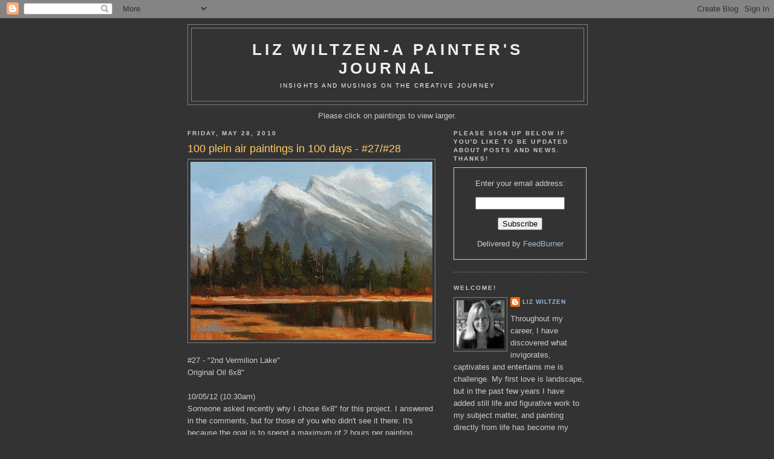

--- FILE ---
content_type: text/html; charset=UTF-8
request_url: https://lizwiltzen.blogspot.com/2010/05/100-plein-air-paintings-in-100-days_28.html
body_size: 20934
content:
<!DOCTYPE html>
<html dir='ltr'>
<head>
<link href='https://www.blogger.com/static/v1/widgets/2944754296-widget_css_bundle.css' rel='stylesheet' type='text/css'/>
<meta content='text/html; charset=UTF-8' http-equiv='Content-Type'/>
<meta content='blogger' name='generator'/>
<link href='https://lizwiltzen.blogspot.com/favicon.ico' rel='icon' type='image/x-icon'/>
<link href='http://lizwiltzen.blogspot.com/2010/05/100-plein-air-paintings-in-100-days_28.html' rel='canonical'/>
<link rel="alternate" type="application/atom+xml" title="Liz Wiltzen-A Painter&#39;s Journal - Atom" href="https://lizwiltzen.blogspot.com/feeds/posts/default" />
<link rel="alternate" type="application/rss+xml" title="Liz Wiltzen-A Painter&#39;s Journal - RSS" href="https://lizwiltzen.blogspot.com/feeds/posts/default?alt=rss" />
<link rel="service.post" type="application/atom+xml" title="Liz Wiltzen-A Painter&#39;s Journal - Atom" href="https://www.blogger.com/feeds/4992188361901924074/posts/default" />

<link rel="alternate" type="application/atom+xml" title="Liz Wiltzen-A Painter&#39;s Journal - Atom" href="https://lizwiltzen.blogspot.com/feeds/4767335066696371165/comments/default" />
<!--Can't find substitution for tag [blog.ieCssRetrofitLinks]-->
<link href='https://blogger.googleusercontent.com/img/b/R29vZ2xl/AVvXsEgWWK9GYDbTRJM3Wt3wPgvVyA5e41Bl5ruYMkj4PeekLFKqxRrpbpzwxGnOJp14DHiIIXfjYjPBza6bEAuilDNN1E5zW0_l-9m7E9mNFdDFM7De-fOiphH2tv6_On6fL2oUbmAwiV4mA4mZ/s400/2nd+Vermilion+Lake.jpg' rel='image_src'/>
<meta content='http://lizwiltzen.blogspot.com/2010/05/100-plein-air-paintings-in-100-days_28.html' property='og:url'/>
<meta content='100 plein air paintings in 100 days - #27/#28' property='og:title'/>
<meta content='                #27 - &quot;2nd Vermilion Lake&quot;  Original Oil 6x8&quot;   10/05/12 (10:30am)  Someone asked recently why I chose 6x8&quot; for this project...' property='og:description'/>
<meta content='https://blogger.googleusercontent.com/img/b/R29vZ2xl/AVvXsEgWWK9GYDbTRJM3Wt3wPgvVyA5e41Bl5ruYMkj4PeekLFKqxRrpbpzwxGnOJp14DHiIIXfjYjPBza6bEAuilDNN1E5zW0_l-9m7E9mNFdDFM7De-fOiphH2tv6_On6fL2oUbmAwiV4mA4mZ/w1200-h630-p-k-no-nu/2nd+Vermilion+Lake.jpg' property='og:image'/>
<title>Liz Wiltzen-A Painter's Journal: 100 plein air paintings in 100 days - #27/#28</title>
<style id='page-skin-1' type='text/css'><!--
/*
-----------------------------------------------
Blogger Template Style
Name:     Minima Blue
Date:     26 Feb 2004
Updated by: Blogger Team
----------------------------------------------- */
/* Variable definitions
====================
<Variable name="bgcolor" description="Page Background Color"
type="color" default="#135">
<Variable name="textcolor" description="Text Color"
type="color" default="#ccc">
<Variable name="linkcolor" description="Link Color"
type="color" default="#9bd">
<Variable name="pagetitlecolor" description="Title Color"
type="color" default="#eee">
<Variable name="descriptioncolor" description="Blog Description Color"
type="color" default="#79b">
<Variable name="titlecolor" description="Post Title Color"
type="color" default="#fc6">
<Variable name="bordercolor" description="Border Color"
type="color" default="#468">
<Variable name="sidebarcolor" description="Sidebar Title Color"
type="color" default="#579">
<Variable name="sidebartextcolor" description="Sidebar Text Color"
type="color" default="#ccc">
<Variable name="visitedlinkcolor" description="Visited Link Color"
type="color" default="#a7a">
<Variable name="bodyfont" description="Text Font"
type="font" default="normal normal 100% 'Trebuchet MS',Trebuchet,Verdana,Sans-serif">
<Variable name="headerfont" description="Sidebar Title Font"
type="font"
default="normal bold 78% 'Trebuchet MS',Trebuchet,Arial,Verdana,Sans-serif">
<Variable name="pagetitlefont" description="Blog Title Font"
type="font"
default="normal bold 200% 'Trebuchet MS',Trebuchet,Verdana,Sans-serif">
<Variable name="descriptionfont" description="Blog Description Font"
type="font"
default="normal normal 78% 'Trebuchet MS', Trebuchet, Verdana, Sans-serif">
<Variable name="postfooterfont" description="Post Footer Font"
type="font"
default="normal normal 78% 'Trebuchet MS', Trebuchet, Verdana, Sans-serif">
<Variable name="startSide" description="Start side in blog language"
type="automatic" default="left">
<Variable name="endSide" description="End side in blog language"
type="automatic" default="right">
*/
/* Use this with templates/template-twocol.html */
body, .body-fauxcolumn-outer {
background:#333333;
margin:0;
color:#cccccc;
font:x-small "Trebuchet MS", Trebuchet, Verdana, Sans-Serif;
font-size/* */:/**/small;
font-size: /**/small;
text-align: center;
}
a:link {
color:#99bbdd;
text-decoration:none;
}
a:visited {
color:#7799bb;
text-decoration:none;
}
a:hover {
color:#ffcc66;
text-decoration:underline;
}
a img {
border-width:0;
}
/* Header
-----------------------------------------------
*/
#header-wrapper {
width:660px;
margin:0 auto 10px;
border:1px solid #808080;
}
#header-inner {
background-position: center;
margin-left: auto;
margin-right: auto;
}
#header {
margin: 5px;
border: 1px solid #808080;
text-align: center;
color:#eeeeee;
}
#header h1 {
margin:5px 5px 0;
padding:15px 20px .25em;
line-height:1.2em;
text-transform:uppercase;
letter-spacing:.2em;
font: normal bold 200% 'Trebuchet MS',Trebuchet,Verdana,Sans-serif;
}
#header a {
color:#eeeeee;
text-decoration:none;
}
#header a:hover {
color:#eeeeee;
}
#header .description {
margin:0 5px 5px;
padding:0 20px 15px;
max-width:700px;
text-transform:uppercase;
letter-spacing:.2em;
line-height: 1.4em;
font: normal normal 78% 'Trebuchet MS', Trebuchet, Verdana, Sans-serif;
color: #ffffff;
}
#header img {
margin-left: auto;
margin-right: auto;
}
/* Outer-Wrapper
----------------------------------------------- */
#outer-wrapper {
width: 660px;
margin:0 auto;
padding:10px;
text-align:left;
font: normal normal 100% 'Trebuchet MS',Trebuchet,Verdana,Sans-serif;
}
#main-wrapper {
width: 410px;
float: left;
word-wrap: break-word; /* fix for long text breaking sidebar float in IE */
overflow: hidden;     /* fix for long non-text content breaking IE sidebar float */
}
#sidebar-wrapper {
width: 220px;
float: right;
word-wrap: break-word; /* fix for long text breaking sidebar float in IE */
overflow: hidden;     /* fix for long non-text content breaking IE sidebar float */
}
/* Headings
----------------------------------------------- */
h2 {
margin:1.5em 0 .75em;
font:normal bold 78% 'Trebuchet MS',Trebuchet,Arial,Verdana,Sans-serif;
line-height: 1.4em;
text-transform:uppercase;
letter-spacing:.2em;
color:#cccccc;
}
/* Posts
-----------------------------------------------
*/
h2.date-header {
margin:1.5em 0 .5em;
}
.post {
margin:.5em 0 1.5em;
border-bottom:1px dotted #808080;
padding-bottom:1.5em;
}
.post h3 {
margin:.25em 0 0;
padding:0 0 4px;
font-size:140%;
font-weight:normal;
line-height:1.4em;
color:#ffcc66;
}
.post h3 a, .post h3 a:visited, .post h3 strong {
display:block;
text-decoration:none;
color:#ffcc66;
font-weight:bold;
}
.post h3 strong, .post h3 a:hover {
color:#cccccc;
}
.post-body {
margin:0 0 .75em;
line-height:1.6em;
}
.post-body blockquote {
line-height:1.3em;
}
.post-footer {
margin: .75em 0;
color:#cccccc;
text-transform:uppercase;
letter-spacing:.1em;
font: normal normal 78% 'Trebuchet MS', Trebuchet, Verdana, Sans-serif;
line-height: 1.4em;
}
.comment-link {
margin-left:.6em;
}
.post img, table.tr-caption-container {
padding:4px;
border:1px solid #808080;
}
.tr-caption-container img {
border: none;
padding: 0;
}
.post blockquote {
margin:1em 20px;
}
.post blockquote p {
margin:.75em 0;
}
/* Comments
----------------------------------------------- */
#comments h4 {
margin:1em 0;
font-weight: bold;
line-height: 1.4em;
text-transform:uppercase;
letter-spacing:.2em;
color: #cccccc;
}
#comments-block {
margin:1em 0 1.5em;
line-height:1.6em;
}
#comments-block .comment-author {
margin:.5em 0;
}
#comments-block .comment-body {
margin:.25em 0 0;
}
#comments-block .comment-footer {
margin:-.25em 0 2em;
line-height: 1.4em;
text-transform:uppercase;
letter-spacing:.1em;
}
#comments-block .comment-body p {
margin:0 0 .75em;
}
.deleted-comment {
font-style:italic;
color:gray;
}
.feed-links {
clear: both;
line-height: 2.5em;
}
#blog-pager-newer-link {
float: left;
}
#blog-pager-older-link {
float: right;
}
#blog-pager {
text-align: center;
}
/* Sidebar Content
----------------------------------------------- */
.sidebar {
color: #cccccc;
line-height: 1.5em;
}
.sidebar ul {
list-style:none;
margin:0 0 0;
padding:0 0 0;
}
.sidebar li {
margin:0;
padding-top:0;
padding-right:0;
padding-bottom:.25em;
padding-left:15px;
text-indent:-15px;
line-height:1.5em;
}
.sidebar .widget, .main .widget {
border-bottom:1px dotted #808080;
margin:0 0 1.5em;
padding:0 0 1.5em;
}
.main .Blog {
border-bottom-width: 0;
}
/* Profile
----------------------------------------------- */
.profile-img {
float: left;
margin-top: 0;
margin-right: 5px;
margin-bottom: 5px;
margin-left: 0;
padding: 4px;
border: 1px solid #808080;
}
.profile-data {
margin:0;
text-transform:uppercase;
letter-spacing:.1em;
font: normal normal 78% 'Trebuchet MS', Trebuchet, Verdana, Sans-serif;
color: #cccccc;
font-weight: bold;
line-height: 1.6em;
}
.profile-datablock {
margin:.5em 0 .5em;
}
.profile-textblock {
margin: 0.5em 0;
line-height: 1.6em;
}
.profile-link {
font: normal normal 78% 'Trebuchet MS', Trebuchet, Verdana, Sans-serif;
text-transform: uppercase;
letter-spacing: .1em;
}
/* Footer
----------------------------------------------- */
#footer {
width:660px;
clear:both;
margin:0 auto;
padding-top:15px;
line-height: 1.6em;
text-transform:uppercase;
letter-spacing:.1em;
text-align: center;
}

--></style>
<link href='https://www.blogger.com/dyn-css/authorization.css?targetBlogID=4992188361901924074&amp;zx=7ec5e83a-4728-4b35-ac98-9e449d5b97fd' media='none' onload='if(media!=&#39;all&#39;)media=&#39;all&#39;' rel='stylesheet'/><noscript><link href='https://www.blogger.com/dyn-css/authorization.css?targetBlogID=4992188361901924074&amp;zx=7ec5e83a-4728-4b35-ac98-9e449d5b97fd' rel='stylesheet'/></noscript>
<meta name='google-adsense-platform-account' content='ca-host-pub-1556223355139109'/>
<meta name='google-adsense-platform-domain' content='blogspot.com'/>

</head>
<body>
<div class='navbar section' id='navbar'><div class='widget Navbar' data-version='1' id='Navbar1'><script type="text/javascript">
    function setAttributeOnload(object, attribute, val) {
      if(window.addEventListener) {
        window.addEventListener('load',
          function(){ object[attribute] = val; }, false);
      } else {
        window.attachEvent('onload', function(){ object[attribute] = val; });
      }
    }
  </script>
<div id="navbar-iframe-container"></div>
<script type="text/javascript" src="https://apis.google.com/js/platform.js"></script>
<script type="text/javascript">
      gapi.load("gapi.iframes:gapi.iframes.style.bubble", function() {
        if (gapi.iframes && gapi.iframes.getContext) {
          gapi.iframes.getContext().openChild({
              url: 'https://www.blogger.com/navbar/4992188361901924074?po\x3d4767335066696371165\x26origin\x3dhttps://lizwiltzen.blogspot.com',
              where: document.getElementById("navbar-iframe-container"),
              id: "navbar-iframe"
          });
        }
      });
    </script><script type="text/javascript">
(function() {
var script = document.createElement('script');
script.type = 'text/javascript';
script.src = '//pagead2.googlesyndication.com/pagead/js/google_top_exp.js';
var head = document.getElementsByTagName('head')[0];
if (head) {
head.appendChild(script);
}})();
</script>
</div></div>
<div id='outer-wrapper'><div id='wrap2'>
<!-- skip links for text browsers -->
<span id='skiplinks' style='display:none;'>
<a href='#main'>skip to main </a> |
      <a href='#sidebar'>skip to sidebar</a>
</span>
<div id='header-wrapper'>
<div class='header section' id='header'><div class='widget Header' data-version='1' id='Header1'>
<div id='header-inner'>
<div class='titlewrapper'>
<h1 class='title'>
<a href='https://lizwiltzen.blogspot.com/'>
Liz Wiltzen-A Painter's Journal
</a>
</h1>
</div>
<div class='descriptionwrapper'>
<p class='description'><span>Insights and Musings on the Creative Journey</span></p>
</div>
</div>
</div></div>
</div>
<div id='content-wrapper'>
<div id='crosscol-wrapper' style='text-align:center'>
<div class='crosscol section' id='crosscol'><div class='widget Text' data-version='1' id='Text2'>
<div class='widget-content'>
Please click on paintings to view larger.
</div>
<div class='clear'></div>
</div></div>
</div>
<div id='main-wrapper'>
<div class='main section' id='main'><div class='widget Blog' data-version='1' id='Blog1'>
<div class='blog-posts hfeed'>

          <div class="date-outer">
        
<h2 class='date-header'><span>Friday, May 28, 2010</span></h2>

          <div class="date-posts">
        
<div class='post-outer'>
<div class='post hentry uncustomized-post-template' itemprop='blogPost' itemscope='itemscope' itemtype='http://schema.org/BlogPosting'>
<meta content='https://blogger.googleusercontent.com/img/b/R29vZ2xl/AVvXsEgWWK9GYDbTRJM3Wt3wPgvVyA5e41Bl5ruYMkj4PeekLFKqxRrpbpzwxGnOJp14DHiIIXfjYjPBza6bEAuilDNN1E5zW0_l-9m7E9mNFdDFM7De-fOiphH2tv6_On6fL2oUbmAwiV4mA4mZ/s400/2nd+Vermilion+Lake.jpg' itemprop='image_url'/>
<meta content='4992188361901924074' itemprop='blogId'/>
<meta content='4767335066696371165' itemprop='postId'/>
<a name='4767335066696371165'></a>
<h3 class='post-title entry-title' itemprop='name'>
100 plein air paintings in 100 days - #27/#28
</h3>
<div class='post-header'>
<div class='post-header-line-1'></div>
</div>
<div class='post-body entry-content' id='post-body-4767335066696371165' itemprop='description articleBody'>
<div class="separator" style="clear: both; text-align: center;"><a href="https://blogger.googleusercontent.com/img/b/R29vZ2xl/AVvXsEgWWK9GYDbTRJM3Wt3wPgvVyA5e41Bl5ruYMkj4PeekLFKqxRrpbpzwxGnOJp14DHiIIXfjYjPBza6bEAuilDNN1E5zW0_l-9m7E9mNFdDFM7De-fOiphH2tv6_On6fL2oUbmAwiV4mA4mZ/s1600/2nd+Vermilion+Lake.jpg" imageanchor="1" style="clear: left; float: left; margin-bottom: 1em; margin-right: 1em;"><img border="0" height="295" src="https://blogger.googleusercontent.com/img/b/R29vZ2xl/AVvXsEgWWK9GYDbTRJM3Wt3wPgvVyA5e41Bl5ruYMkj4PeekLFKqxRrpbpzwxGnOJp14DHiIIXfjYjPBza6bEAuilDNN1E5zW0_l-9m7E9mNFdDFM7De-fOiphH2tv6_On6fL2oUbmAwiV4mA4mZ/s400/2nd+Vermilion+Lake.jpg" width="400" /></a></div><br />
<br />
<br />
<br />
<br />
<br />
<br />
<br />
<br />
<br />
<br />
<br />
<br />
<br />
<br />
<br />
#27 - "2nd Vermilion Lake"<br />
Original Oil 6x8"<br />
<br />
10/05/12 (10:30am)<br />
Someone asked recently why I chose 6x8" for this project. I answered in the comments, but for those of you who didn't see it there: It's because the goal is to spend a maximum of 2 hours per painting (otherwise the light has changed so significantly it's a different scene), and I have a really hard time working that fast, even on 6x8. My average time so far (just finished #37) is 90 minutes, and I veer over that much more often than under it. This painting is an example of that, I started in morning light and painted right in to mid-day light, starting in one lighting situation and finishing another. (I try really hard not to do this.)<br />
<br />
<br />
<div class="separator" style="clear: both; text-align: center;"><a href="https://blogger.googleusercontent.com/img/b/R29vZ2xl/AVvXsEi5PjN3FrcvH6Dz2vb_r2ofGs-27Th5SBAeRT1WztXKpAj7VKVZLtPtzlkEKhmjAXZ7zlh8QtuCErWS64lI8YkELXLRBe5YCA9vMXuvz5YbI33x7K8rRPDQqaereE2vJrwre5KslZ7Q-UlG/s1600/Early+Eve._the+Bow+River_1000.jpg" imageanchor="1" style="clear: left; float: left; margin-bottom: 1em; margin-right: 1em;"><img border="0" height="300" src="https://blogger.googleusercontent.com/img/b/R29vZ2xl/AVvXsEi5PjN3FrcvH6Dz2vb_r2ofGs-27Th5SBAeRT1WztXKpAj7VKVZLtPtzlkEKhmjAXZ7zlh8QtuCErWS64lI8YkELXLRBe5YCA9vMXuvz5YbI33x7K8rRPDQqaereE2vJrwre5KslZ7Q-UlG/s400/Early+Eve._the+Bow+River_1000.jpg" width="400" /></a></div><br />
<br />
<br />
<br />
<br />
<br />
<br />
<br />
<br />
<br />
<br />
<br />
<br />
<br />
<br />
<br />
#28 - "Early Evening - the Bow River"<br />
Original Oil 6x8"<br />
<span class="Apple-style-span" style="font-family: 'Trebuchet MS', Trebuchet, Verdana, sans-serif; font-size: small;"><span class="Apple-style-span" style="font-size: 13px; line-height: 20px;"><span class="Apple-style-span" style="color: #cccccc;"><a href="http://www.mountainartist.com/mountainartist/100_in_100.html" style="color: #99bbdd; text-decoration: none;">For purchase info click here</a></span></span></span><br />
<br />
10/05/12 (6pm)<br />
I really love the mood that was captured in this piece. I was about 20 minutes into it when the sun dropped behind the mountain and I had to forge ahead on memory. This is perhaps part of the reason why much of it is suggested rather than finished, but that's one of the things I really like about it.
<div style='clear: both;'></div>
</div>
<div class='post-footer'>
<div class='post-footer-line post-footer-line-1'>
<span class='post-author vcard'>
Posted by
<span class='fn' itemprop='author' itemscope='itemscope' itemtype='http://schema.org/Person'>
<meta content='https://www.blogger.com/profile/11968282661175393214' itemprop='url'/>
<a class='g-profile' href='https://www.blogger.com/profile/11968282661175393214' rel='author' title='author profile'>
<span itemprop='name'>liz wiltzen</span>
</a>
</span>
</span>
<span class='post-timestamp'>
at
<meta content='http://lizwiltzen.blogspot.com/2010/05/100-plein-air-paintings-in-100-days_28.html' itemprop='url'/>
<a class='timestamp-link' href='https://lizwiltzen.blogspot.com/2010/05/100-plein-air-paintings-in-100-days_28.html' rel='bookmark' title='permanent link'><abbr class='published' itemprop='datePublished' title='2010-05-28T23:01:00-06:00'>11:01&#8239;PM</abbr></a>
</span>
<span class='post-comment-link'>
</span>
<span class='post-icons'>
<span class='item-action'>
<a href='https://www.blogger.com/email-post/4992188361901924074/4767335066696371165' title='Email Post'>
<img alt='' class='icon-action' height='13' src='https://resources.blogblog.com/img/icon18_email.gif' width='18'/>
</a>
</span>
<span class='item-control blog-admin pid-1592823429'>
<a href='https://www.blogger.com/post-edit.g?blogID=4992188361901924074&postID=4767335066696371165&from=pencil' title='Edit Post'>
<img alt='' class='icon-action' height='18' src='https://resources.blogblog.com/img/icon18_edit_allbkg.gif' width='18'/>
</a>
</span>
</span>
<div class='post-share-buttons goog-inline-block'>
<a class='goog-inline-block share-button sb-email' href='https://www.blogger.com/share-post.g?blogID=4992188361901924074&postID=4767335066696371165&target=email' target='_blank' title='Email This'><span class='share-button-link-text'>Email This</span></a><a class='goog-inline-block share-button sb-blog' href='https://www.blogger.com/share-post.g?blogID=4992188361901924074&postID=4767335066696371165&target=blog' onclick='window.open(this.href, "_blank", "height=270,width=475"); return false;' target='_blank' title='BlogThis!'><span class='share-button-link-text'>BlogThis!</span></a><a class='goog-inline-block share-button sb-twitter' href='https://www.blogger.com/share-post.g?blogID=4992188361901924074&postID=4767335066696371165&target=twitter' target='_blank' title='Share to X'><span class='share-button-link-text'>Share to X</span></a><a class='goog-inline-block share-button sb-facebook' href='https://www.blogger.com/share-post.g?blogID=4992188361901924074&postID=4767335066696371165&target=facebook' onclick='window.open(this.href, "_blank", "height=430,width=640"); return false;' target='_blank' title='Share to Facebook'><span class='share-button-link-text'>Share to Facebook</span></a><a class='goog-inline-block share-button sb-pinterest' href='https://www.blogger.com/share-post.g?blogID=4992188361901924074&postID=4767335066696371165&target=pinterest' target='_blank' title='Share to Pinterest'><span class='share-button-link-text'>Share to Pinterest</span></a>
</div>
</div>
<div class='post-footer-line post-footer-line-2'>
<span class='post-labels'>
</span>
</div>
<div class='post-footer-line post-footer-line-3'>
<span class='post-location'>
</span>
</div>
</div>
</div>
<div class='comments' id='comments'>
<a name='comments'></a>
<h4>10 comments:</h4>
<div class='comments-content'>
<script async='async' src='' type='text/javascript'></script>
<script type='text/javascript'>
    (function() {
      var items = null;
      var msgs = null;
      var config = {};

// <![CDATA[
      var cursor = null;
      if (items && items.length > 0) {
        cursor = parseInt(items[items.length - 1].timestamp) + 1;
      }

      var bodyFromEntry = function(entry) {
        var text = (entry &&
                    ((entry.content && entry.content.$t) ||
                     (entry.summary && entry.summary.$t))) ||
            '';
        if (entry && entry.gd$extendedProperty) {
          for (var k in entry.gd$extendedProperty) {
            if (entry.gd$extendedProperty[k].name == 'blogger.contentRemoved') {
              return '<span class="deleted-comment">' + text + '</span>';
            }
          }
        }
        return text;
      }

      var parse = function(data) {
        cursor = null;
        var comments = [];
        if (data && data.feed && data.feed.entry) {
          for (var i = 0, entry; entry = data.feed.entry[i]; i++) {
            var comment = {};
            // comment ID, parsed out of the original id format
            var id = /blog-(\d+).post-(\d+)/.exec(entry.id.$t);
            comment.id = id ? id[2] : null;
            comment.body = bodyFromEntry(entry);
            comment.timestamp = Date.parse(entry.published.$t) + '';
            if (entry.author && entry.author.constructor === Array) {
              var auth = entry.author[0];
              if (auth) {
                comment.author = {
                  name: (auth.name ? auth.name.$t : undefined),
                  profileUrl: (auth.uri ? auth.uri.$t : undefined),
                  avatarUrl: (auth.gd$image ? auth.gd$image.src : undefined)
                };
              }
            }
            if (entry.link) {
              if (entry.link[2]) {
                comment.link = comment.permalink = entry.link[2].href;
              }
              if (entry.link[3]) {
                var pid = /.*comments\/default\/(\d+)\?.*/.exec(entry.link[3].href);
                if (pid && pid[1]) {
                  comment.parentId = pid[1];
                }
              }
            }
            comment.deleteclass = 'item-control blog-admin';
            if (entry.gd$extendedProperty) {
              for (var k in entry.gd$extendedProperty) {
                if (entry.gd$extendedProperty[k].name == 'blogger.itemClass') {
                  comment.deleteclass += ' ' + entry.gd$extendedProperty[k].value;
                } else if (entry.gd$extendedProperty[k].name == 'blogger.displayTime') {
                  comment.displayTime = entry.gd$extendedProperty[k].value;
                }
              }
            }
            comments.push(comment);
          }
        }
        return comments;
      };

      var paginator = function(callback) {
        if (hasMore()) {
          var url = config.feed + '?alt=json&v=2&orderby=published&reverse=false&max-results=50';
          if (cursor) {
            url += '&published-min=' + new Date(cursor).toISOString();
          }
          window.bloggercomments = function(data) {
            var parsed = parse(data);
            cursor = parsed.length < 50 ? null
                : parseInt(parsed[parsed.length - 1].timestamp) + 1
            callback(parsed);
            window.bloggercomments = null;
          }
          url += '&callback=bloggercomments';
          var script = document.createElement('script');
          script.type = 'text/javascript';
          script.src = url;
          document.getElementsByTagName('head')[0].appendChild(script);
        }
      };
      var hasMore = function() {
        return !!cursor;
      };
      var getMeta = function(key, comment) {
        if ('iswriter' == key) {
          var matches = !!comment.author
              && comment.author.name == config.authorName
              && comment.author.profileUrl == config.authorUrl;
          return matches ? 'true' : '';
        } else if ('deletelink' == key) {
          return config.baseUri + '/comment/delete/'
               + config.blogId + '/' + comment.id;
        } else if ('deleteclass' == key) {
          return comment.deleteclass;
        }
        return '';
      };

      var replybox = null;
      var replyUrlParts = null;
      var replyParent = undefined;

      var onReply = function(commentId, domId) {
        if (replybox == null) {
          // lazily cache replybox, and adjust to suit this style:
          replybox = document.getElementById('comment-editor');
          if (replybox != null) {
            replybox.height = '250px';
            replybox.style.display = 'block';
            replyUrlParts = replybox.src.split('#');
          }
        }
        if (replybox && (commentId !== replyParent)) {
          replybox.src = '';
          document.getElementById(domId).insertBefore(replybox, null);
          replybox.src = replyUrlParts[0]
              + (commentId ? '&parentID=' + commentId : '')
              + '#' + replyUrlParts[1];
          replyParent = commentId;
        }
      };

      var hash = (window.location.hash || '#').substring(1);
      var startThread, targetComment;
      if (/^comment-form_/.test(hash)) {
        startThread = hash.substring('comment-form_'.length);
      } else if (/^c[0-9]+$/.test(hash)) {
        targetComment = hash.substring(1);
      }

      // Configure commenting API:
      var configJso = {
        'maxDepth': config.maxThreadDepth
      };
      var provider = {
        'id': config.postId,
        'data': items,
        'loadNext': paginator,
        'hasMore': hasMore,
        'getMeta': getMeta,
        'onReply': onReply,
        'rendered': true,
        'initComment': targetComment,
        'initReplyThread': startThread,
        'config': configJso,
        'messages': msgs
      };

      var render = function() {
        if (window.goog && window.goog.comments) {
          var holder = document.getElementById('comment-holder');
          window.goog.comments.render(holder, provider);
        }
      };

      // render now, or queue to render when library loads:
      if (window.goog && window.goog.comments) {
        render();
      } else {
        window.goog = window.goog || {};
        window.goog.comments = window.goog.comments || {};
        window.goog.comments.loadQueue = window.goog.comments.loadQueue || [];
        window.goog.comments.loadQueue.push(render);
      }
    })();
// ]]>
  </script>
<div id='comment-holder'>
<div class="comment-thread toplevel-thread"><ol id="top-ra"><li class="comment" id="c7375159193969485618"><div class="avatar-image-container"><img src="//www.blogger.com/img/blogger_logo_round_35.png" alt=""/></div><div class="comment-block"><div class="comment-header"><cite class="user"><a href="https://www.blogger.com/profile/12193006545310900940" rel="nofollow">Diana Marshall</a></cite><span class="icon user "></span><span class="datetime secondary-text"><a rel="nofollow" href="https://lizwiltzen.blogspot.com/2010/05/100-plein-air-paintings-in-100-days_28.html?showComment=1275117134933#c7375159193969485618">May 29, 2010 at 1:12&#8239;AM</a></span></div><p class="comment-content">There is so much interest and atmosphere in your paintings, what color to you to tint your boards? I see hints of it peeping through which give warmth to your paintings.</p><span class="comment-actions secondary-text"><a class="comment-reply" target="_self" data-comment-id="7375159193969485618">Reply</a><span class="item-control blog-admin blog-admin pid-1458900298"><a target="_self" href="https://www.blogger.com/comment/delete/4992188361901924074/7375159193969485618">Delete</a></span></span></div><div class="comment-replies"><div id="c7375159193969485618-rt" class="comment-thread inline-thread hidden"><span class="thread-toggle thread-expanded"><span class="thread-arrow"></span><span class="thread-count"><a target="_self">Replies</a></span></span><ol id="c7375159193969485618-ra" class="thread-chrome thread-expanded"><div></div><div id="c7375159193969485618-continue" class="continue"><a class="comment-reply" target="_self" data-comment-id="7375159193969485618">Reply</a></div></ol></div></div><div class="comment-replybox-single" id="c7375159193969485618-ce"></div></li><li class="comment" id="c7713123729241812983"><div class="avatar-image-container"><img src="//blogger.googleusercontent.com/img/b/R29vZ2xl/AVvXsEjmjOZNRI1L0vZPJ8xAoQVU4MahIEe8GtG0WL5QBqWAN9YO_2ondOsnCzuISLY4MaU3N3GEAeHpcpsJVMPrB5spTbw0ZDetFT0Xp2DDe4fAabI6-Tj_R32_6BEtTEMWbUA/s45-c/pic1.jpg" alt=""/></div><div class="comment-block"><div class="comment-header"><cite class="user"><a href="https://www.blogger.com/profile/10010163424578410675" rel="nofollow">Kim Rempel</a></cite><span class="icon user "></span><span class="datetime secondary-text"><a rel="nofollow" href="https://lizwiltzen.blogspot.com/2010/05/100-plein-air-paintings-in-100-days_28.html?showComment=1275139533086#c7713123729241812983">May 29, 2010 at 7:25&#8239;AM</a></span></div><p class="comment-content">Yes, I like the quality too. I just went back and looked at all of them to date. What a solid body of work. I have my favourites. I wonder about yours. Maybe when you&#39;ve completed your 100 you could give us your Top 10 list.</p><span class="comment-actions secondary-text"><a class="comment-reply" target="_self" data-comment-id="7713123729241812983">Reply</a><span class="item-control blog-admin blog-admin pid-45689420"><a target="_self" href="https://www.blogger.com/comment/delete/4992188361901924074/7713123729241812983">Delete</a></span></span></div><div class="comment-replies"><div id="c7713123729241812983-rt" class="comment-thread inline-thread hidden"><span class="thread-toggle thread-expanded"><span class="thread-arrow"></span><span class="thread-count"><a target="_self">Replies</a></span></span><ol id="c7713123729241812983-ra" class="thread-chrome thread-expanded"><div></div><div id="c7713123729241812983-continue" class="continue"><a class="comment-reply" target="_self" data-comment-id="7713123729241812983">Reply</a></div></ol></div></div><div class="comment-replybox-single" id="c7713123729241812983-ce"></div></li><li class="comment" id="c3650320999576715032"><div class="avatar-image-container"><img src="//blogger.googleusercontent.com/img/b/R29vZ2xl/AVvXsEgqy40MPzQDgyFIpDKdAB2A9LxPZJx-Sn6gZL8s-A1ws9apxg39XVp0YJvRRTh2Drb25EFTvak1JiTJlUI3JTgky4ZAcedeXbjkU80rb1COAPGADO-FHrf-exd39YsLWlU/s45-c/*" alt=""/></div><div class="comment-block"><div class="comment-header"><cite class="user"><a href="https://www.blogger.com/profile/11968282661175393214" rel="nofollow">liz wiltzen</a></cite><span class="icon user blog-author"></span><span class="datetime secondary-text"><a rel="nofollow" href="https://lizwiltzen.blogspot.com/2010/05/100-plein-air-paintings-in-100-days_28.html?showComment=1275146110141#c3650320999576715032">May 29, 2010 at 9:15&#8239;AM</a></span></div><p class="comment-content">Thanks for your comments girls...Diana - I typically use Transparent Iron Oxide Red as a ground, and wipe it back pretty thin. I&#39;ve tried ultramarine blue as well, but I seem to gravitate back to the warmer ground most of the time.<br><br>Kim -  I&#39;d love to give a list of my Top 10 at the end. There are a few so far but I&#39;m hoping the best are yet to come!  Right now I&#39;d say probably: 3,6,10,17,19. When I pick the 10 at the end, I&#39;ll briefly explain what makes them my favourite.</p><span class="comment-actions secondary-text"><a class="comment-reply" target="_self" data-comment-id="3650320999576715032">Reply</a><span class="item-control blog-admin blog-admin pid-1592823429"><a target="_self" href="https://www.blogger.com/comment/delete/4992188361901924074/3650320999576715032">Delete</a></span></span></div><div class="comment-replies"><div id="c3650320999576715032-rt" class="comment-thread inline-thread hidden"><span class="thread-toggle thread-expanded"><span class="thread-arrow"></span><span class="thread-count"><a target="_self">Replies</a></span></span><ol id="c3650320999576715032-ra" class="thread-chrome thread-expanded"><div></div><div id="c3650320999576715032-continue" class="continue"><a class="comment-reply" target="_self" data-comment-id="3650320999576715032">Reply</a></div></ol></div></div><div class="comment-replybox-single" id="c3650320999576715032-ce"></div></li><li class="comment" id="c5069617413435763187"><div class="avatar-image-container"><img src="//blogger.googleusercontent.com/img/b/R29vZ2xl/AVvXsEjuDod1E3b5tZNpAhoXp1B_u6KBtvKaIsg3SD0fyQKgh-j6rQJlZ34JgZ2wUdf8N65oH4zgOOQli2l4biNidrRfWpMl94yV4dtriF2q8Q9xTfoWmOzw382mTJzEDO4Dlw/s45-c/P1000246.jpg" alt=""/></div><div class="comment-block"><div class="comment-header"><cite class="user"><a href="https://www.blogger.com/profile/06597184853450230942" rel="nofollow">Linda Popple</a></cite><span class="icon user "></span><span class="datetime secondary-text"><a rel="nofollow" href="https://lizwiltzen.blogspot.com/2010/05/100-plein-air-paintings-in-100-days_28.html?showComment=1275146160716#c5069617413435763187">May 29, 2010 at 9:16&#8239;AM</a></span></div><p class="comment-content">I LOVE this series!  I can&#39;t pick out a favorite.  They all speak to me in one way or another.  I enjoy visiting here to see what is next!</p><span class="comment-actions secondary-text"><a class="comment-reply" target="_self" data-comment-id="5069617413435763187">Reply</a><span class="item-control blog-admin blog-admin pid-2000364720"><a target="_self" href="https://www.blogger.com/comment/delete/4992188361901924074/5069617413435763187">Delete</a></span></span></div><div class="comment-replies"><div id="c5069617413435763187-rt" class="comment-thread inline-thread hidden"><span class="thread-toggle thread-expanded"><span class="thread-arrow"></span><span class="thread-count"><a target="_self">Replies</a></span></span><ol id="c5069617413435763187-ra" class="thread-chrome thread-expanded"><div></div><div id="c5069617413435763187-continue" class="continue"><a class="comment-reply" target="_self" data-comment-id="5069617413435763187">Reply</a></div></ol></div></div><div class="comment-replybox-single" id="c5069617413435763187-ce"></div></li><li class="comment" id="c4074281061321726842"><div class="avatar-image-container"><img src="//blogger.googleusercontent.com/img/b/R29vZ2xl/AVvXsEiFCjwKOvRCt5TTg6Hsyq0CpSfwVVD523d8f3eQiXjFv5NDVtlpYlTGE3DoPwoWILGJz7nvFRWKQgvU6HeBp9JZrmwtX9s_PhwegAhPcpeQkLkf2APQzkUg7g6oPu6bjg0/s45-c/IMG_3354%252Bedited%252B1.jpg" alt=""/></div><div class="comment-block"><div class="comment-header"><cite class="user"><a href="https://www.blogger.com/profile/08985946249539855863" rel="nofollow">Bobbi Dunlop</a></cite><span class="icon user "></span><span class="datetime secondary-text"><a rel="nofollow" href="https://lizwiltzen.blogspot.com/2010/05/100-plein-air-paintings-in-100-days_28.html?showComment=1275159212999#c4074281061321726842">May 29, 2010 at 12:53&#8239;PM</a></span></div><p class="comment-content">You just keep getting better and better, Liz!  I really look forward to receiving these little gems in my inbox.  Thanks so much for sharing!  What an inspiration!<br>Bobbi</p><span class="comment-actions secondary-text"><a class="comment-reply" target="_self" data-comment-id="4074281061321726842">Reply</a><span class="item-control blog-admin blog-admin pid-1493011485"><a target="_self" href="https://www.blogger.com/comment/delete/4992188361901924074/4074281061321726842">Delete</a></span></span></div><div class="comment-replies"><div id="c4074281061321726842-rt" class="comment-thread inline-thread hidden"><span class="thread-toggle thread-expanded"><span class="thread-arrow"></span><span class="thread-count"><a target="_self">Replies</a></span></span><ol id="c4074281061321726842-ra" class="thread-chrome thread-expanded"><div></div><div id="c4074281061321726842-continue" class="continue"><a class="comment-reply" target="_self" data-comment-id="4074281061321726842">Reply</a></div></ol></div></div><div class="comment-replybox-single" id="c4074281061321726842-ce"></div></li><li class="comment" id="c5861459889093629970"><div class="avatar-image-container"><img src="//blogger.googleusercontent.com/img/b/R29vZ2xl/AVvXsEiFXfVhp8aM3XJcYB6Eulns9OrjhCjbYOdDlXOhHSPOWHa2613f0O2eumhTuKBxzWrmi5YUE8UPuXkyGi1rLcvBkpPuWOmlIbaQMg8ppZ-gXdvsYM0v_cK9k4VvZKd67Aw/s45-c/blog1.jpg" alt=""/></div><div class="comment-block"><div class="comment-header"><cite class="user"><a href="https://www.blogger.com/profile/16393643552813213700" rel="nofollow">Gwen Bell</a></cite><span class="icon user "></span><span class="datetime secondary-text"><a rel="nofollow" href="https://lizwiltzen.blogspot.com/2010/05/100-plein-air-paintings-in-100-days_28.html?showComment=1275176769735#c5861459889093629970">May 29, 2010 at 5:46&#8239;PM</a></span></div><p class="comment-content">Both of these appeal to me, but the second one has palpable atmosphere. You&#39;ve managed to create so much depth and I love the indication of sparkling water.</p><span class="comment-actions secondary-text"><a class="comment-reply" target="_self" data-comment-id="5861459889093629970">Reply</a><span class="item-control blog-admin blog-admin pid-430127224"><a target="_self" href="https://www.blogger.com/comment/delete/4992188361901924074/5861459889093629970">Delete</a></span></span></div><div class="comment-replies"><div id="c5861459889093629970-rt" class="comment-thread inline-thread hidden"><span class="thread-toggle thread-expanded"><span class="thread-arrow"></span><span class="thread-count"><a target="_self">Replies</a></span></span><ol id="c5861459889093629970-ra" class="thread-chrome thread-expanded"><div></div><div id="c5861459889093629970-continue" class="continue"><a class="comment-reply" target="_self" data-comment-id="5861459889093629970">Reply</a></div></ol></div></div><div class="comment-replybox-single" id="c5861459889093629970-ce"></div></li><li class="comment" id="c923327415581311011"><div class="avatar-image-container"><img src="//blogger.googleusercontent.com/img/b/R29vZ2xl/AVvXsEgqy40MPzQDgyFIpDKdAB2A9LxPZJx-Sn6gZL8s-A1ws9apxg39XVp0YJvRRTh2Drb25EFTvak1JiTJlUI3JTgky4ZAcedeXbjkU80rb1COAPGADO-FHrf-exd39YsLWlU/s45-c/*" alt=""/></div><div class="comment-block"><div class="comment-header"><cite class="user"><a href="https://www.blogger.com/profile/11968282661175393214" rel="nofollow">liz wiltzen</a></cite><span class="icon user blog-author"></span><span class="datetime secondary-text"><a rel="nofollow" href="https://lizwiltzen.blogspot.com/2010/05/100-plein-air-paintings-in-100-days_28.html?showComment=1275184232755#c923327415581311011">May 29, 2010 at 7:50&#8239;PM</a></span></div><p class="comment-content">Hey guys, I just want to express that your following and comments mean the world to me. it inspires me to get out there when I&#39;d rather curl up inside, and to post when I&#39;m weary and would rather just watch TV. I appreciate it more than I can say!</p><span class="comment-actions secondary-text"><a class="comment-reply" target="_self" data-comment-id="923327415581311011">Reply</a><span class="item-control blog-admin blog-admin pid-1592823429"><a target="_self" href="https://www.blogger.com/comment/delete/4992188361901924074/923327415581311011">Delete</a></span></span></div><div class="comment-replies"><div id="c923327415581311011-rt" class="comment-thread inline-thread hidden"><span class="thread-toggle thread-expanded"><span class="thread-arrow"></span><span class="thread-count"><a target="_self">Replies</a></span></span><ol id="c923327415581311011-ra" class="thread-chrome thread-expanded"><div></div><div id="c923327415581311011-continue" class="continue"><a class="comment-reply" target="_self" data-comment-id="923327415581311011">Reply</a></div></ol></div></div><div class="comment-replybox-single" id="c923327415581311011-ce"></div></li><li class="comment" id="c8239354871109134273"><div class="avatar-image-container"><img src="//2.bp.blogspot.com/_4tSyIXHjwAk/S5bYf8Hy58I/AAAAAAAAACI/h0NS6LzbMxQ/S45-s35/Amanda%2B603x678.JPG" alt=""/></div><div class="comment-block"><div class="comment-header"><cite class="user"><a href="https://www.blogger.com/profile/17316433218408677789" rel="nofollow">Amanda Jones</a></cite><span class="icon user "></span><span class="datetime secondary-text"><a rel="nofollow" href="https://lizwiltzen.blogspot.com/2010/05/100-plein-air-paintings-in-100-days_28.html?showComment=1275255614602#c8239354871109134273">May 30, 2010 at 3:40&#8239;PM</a></span></div><p class="comment-content">Hi Liz, I am really enjoying your posts, such great insights. Your paintings are fresh and terrific. Is this cutting into your studio time, do you feel a pressure with gallery commitments etc? I don&#39;t know how you do it all.</p><span class="comment-actions secondary-text"><a class="comment-reply" target="_self" data-comment-id="8239354871109134273">Reply</a><span class="item-control blog-admin blog-admin pid-2089779631"><a target="_self" href="https://www.blogger.com/comment/delete/4992188361901924074/8239354871109134273">Delete</a></span></span></div><div class="comment-replies"><div id="c8239354871109134273-rt" class="comment-thread inline-thread hidden"><span class="thread-toggle thread-expanded"><span class="thread-arrow"></span><span class="thread-count"><a target="_self">Replies</a></span></span><ol id="c8239354871109134273-ra" class="thread-chrome thread-expanded"><div></div><div id="c8239354871109134273-continue" class="continue"><a class="comment-reply" target="_self" data-comment-id="8239354871109134273">Reply</a></div></ol></div></div><div class="comment-replybox-single" id="c8239354871109134273-ce"></div></li><li class="comment" id="c2633193232185332312"><div class="avatar-image-container"><img src="//blogger.googleusercontent.com/img/b/R29vZ2xl/AVvXsEgqy40MPzQDgyFIpDKdAB2A9LxPZJx-Sn6gZL8s-A1ws9apxg39XVp0YJvRRTh2Drb25EFTvak1JiTJlUI3JTgky4ZAcedeXbjkU80rb1COAPGADO-FHrf-exd39YsLWlU/s45-c/*" alt=""/></div><div class="comment-block"><div class="comment-header"><cite class="user"><a href="https://www.blogger.com/profile/11968282661175393214" rel="nofollow">liz wiltzen</a></cite><span class="icon user blog-author"></span><span class="datetime secondary-text"><a rel="nofollow" href="https://lizwiltzen.blogspot.com/2010/05/100-plein-air-paintings-in-100-days_28.html?showComment=1275287936717#c2633193232185332312">May 31, 2010 at 12:38&#8239;AM</a></span></div><p class="comment-content">Hi Amanda - studio time? <br>Other than teaching 3 workshops over the course of this project, there is no time for studio work. Between painting and posting to my website, blog and ebay, it&#39;s pretty full on. I don&#39;t allow myself to feel pressure around commercial output, because what I&#39;m doing is necessary for my growth as an artist, and that&#39;s my #1 priority. If a gallery and I are the right fit, they will see it this way as well.<br><br>I am loving doing this, and feel I am growing tremendously not just as a painter, but as a person. Can&#39;t recommend it enough!</p><span class="comment-actions secondary-text"><a class="comment-reply" target="_self" data-comment-id="2633193232185332312">Reply</a><span class="item-control blog-admin blog-admin pid-1592823429"><a target="_self" href="https://www.blogger.com/comment/delete/4992188361901924074/2633193232185332312">Delete</a></span></span></div><div class="comment-replies"><div id="c2633193232185332312-rt" class="comment-thread inline-thread hidden"><span class="thread-toggle thread-expanded"><span class="thread-arrow"></span><span class="thread-count"><a target="_self">Replies</a></span></span><ol id="c2633193232185332312-ra" class="thread-chrome thread-expanded"><div></div><div id="c2633193232185332312-continue" class="continue"><a class="comment-reply" target="_self" data-comment-id="2633193232185332312">Reply</a></div></ol></div></div><div class="comment-replybox-single" id="c2633193232185332312-ce"></div></li><li class="comment" id="c3489925574485100862"><div class="avatar-image-container"><img src="//blogger.googleusercontent.com/img/b/R29vZ2xl/AVvXsEgJjo57Ax4guNIGVJg0cD7PDMVcILcPUB-4lyrP73SYPfA7rE5L1hLgEFGzH2A0mLvtWX5M5nozEe0HBwxA-TmUKkx0IpJuxpuSiRta3eT1bAOpQqJv7yP1_W1xU-rgiw/s45-c/BobbiHeathOnWhiteHeadSq2.jpg" alt=""/></div><div class="comment-block"><div class="comment-header"><cite class="user"><a href="https://www.blogger.com/profile/09235452539131042733" rel="nofollow">Bobbi Heath</a></cite><span class="icon user "></span><span class="datetime secondary-text"><a rel="nofollow" href="https://lizwiltzen.blogspot.com/2010/05/100-plein-air-paintings-in-100-days_28.html?showComment=1275440945974#c3489925574485100862">June 1, 2010 at 7:09&#8239;PM</a></span></div><p class="comment-content">Second Vermilion Lake is a stunner! (Not that I don&#39;t like them all...) The reflection is particularly beautiful.</p><span class="comment-actions secondary-text"><a class="comment-reply" target="_self" data-comment-id="3489925574485100862">Reply</a><span class="item-control blog-admin blog-admin pid-1521683004"><a target="_self" href="https://www.blogger.com/comment/delete/4992188361901924074/3489925574485100862">Delete</a></span></span></div><div class="comment-replies"><div id="c3489925574485100862-rt" class="comment-thread inline-thread hidden"><span class="thread-toggle thread-expanded"><span class="thread-arrow"></span><span class="thread-count"><a target="_self">Replies</a></span></span><ol id="c3489925574485100862-ra" class="thread-chrome thread-expanded"><div></div><div id="c3489925574485100862-continue" class="continue"><a class="comment-reply" target="_self" data-comment-id="3489925574485100862">Reply</a></div></ol></div></div><div class="comment-replybox-single" id="c3489925574485100862-ce"></div></li></ol><div id="top-continue" class="continue"><a class="comment-reply" target="_self">Add comment</a></div><div class="comment-replybox-thread" id="top-ce"></div><div class="loadmore hidden" data-post-id="4767335066696371165"><a target="_self">Load more...</a></div></div>
</div>
</div>
<p class='comment-footer'>
<div class='comment-form'>
<a name='comment-form'></a>
<p>
</p>
<a href='https://www.blogger.com/comment/frame/4992188361901924074?po=4767335066696371165&hl=en&saa=85391&origin=https://lizwiltzen.blogspot.com' id='comment-editor-src'></a>
<iframe allowtransparency='true' class='blogger-iframe-colorize blogger-comment-from-post' frameborder='0' height='410px' id='comment-editor' name='comment-editor' src='' width='100%'></iframe>
<script src='https://www.blogger.com/static/v1/jsbin/2830521187-comment_from_post_iframe.js' type='text/javascript'></script>
<script type='text/javascript'>
      BLOG_CMT_createIframe('https://www.blogger.com/rpc_relay.html');
    </script>
</div>
</p>
<div id='backlinks-container'>
<div id='Blog1_backlinks-container'>
</div>
</div>
</div>
</div>

        </div></div>
      
</div>
<div class='blog-pager' id='blog-pager'>
<span id='blog-pager-newer-link'>
<a class='blog-pager-newer-link' href='https://lizwiltzen.blogspot.com/2010/05/100-plein-air-paintings-in-100-days_30.html' id='Blog1_blog-pager-newer-link' title='Newer Post'>Newer Post</a>
</span>
<span id='blog-pager-older-link'>
<a class='blog-pager-older-link' href='https://lizwiltzen.blogspot.com/2010/05/100-in-100-what-ive-learned-so-far.html' id='Blog1_blog-pager-older-link' title='Older Post'>Older Post</a>
</span>
<a class='home-link' href='https://lizwiltzen.blogspot.com/'>Home</a>
</div>
<div class='clear'></div>
<div class='post-feeds'>
<div class='feed-links'>
Subscribe to:
<a class='feed-link' href='https://lizwiltzen.blogspot.com/feeds/4767335066696371165/comments/default' target='_blank' type='application/atom+xml'>Post Comments (Atom)</a>
</div>
</div>
</div></div>
</div>
<div id='sidebar-wrapper'>
<div class='sidebar section' id='sidebar'><div class='widget HTML' data-version='1' id='HTML2'>
<h2 class='title'>Please sign up below if you'd like to be updated about posts and news. Thanks!</h2>
<div class='widget-content'>
<form action="http://feedburner.google.com/fb/a/mailverify" style="border:1px solid #ccc;padding:3px;text-align:center;" target="popupwindow" method="post" onsubmit="window.open('http://feedburner.google.com/fb/a/mailverify?uri=blogspot/oNTa', 'popupwindow', 'scrollbars=yes,width=550,height=520');return true"><p>Enter your email address:</p><p><input style="width:140px" name="email" type="text"/></p><input value="blogspot/oNTa" name="uri" type="hidden"/><input value="en_US" name="loc" type="hidden"/><input value="Subscribe" type="submit"/><p>Delivered by <a href="http://feedburner.google.com" target="_blank">FeedBurner</a></p></form>
</div>
<div class='clear'></div>
</div><div class='widget Profile' data-version='1' id='Profile1'>
<h2>Welcome!</h2>
<div class='widget-content'>
<a href='https://www.blogger.com/profile/11968282661175393214'><img alt='My photo' class='profile-img' height='80' src='//blogger.googleusercontent.com/img/b/R29vZ2xl/AVvXsEgqy40MPzQDgyFIpDKdAB2A9LxPZJx-Sn6gZL8s-A1ws9apxg39XVp0YJvRRTh2Drb25EFTvak1JiTJlUI3JTgky4ZAcedeXbjkU80rb1COAPGADO-FHrf-exd39YsLWlU/s1600/*' width='79'/></a>
<dl class='profile-datablock'>
<dt class='profile-data'>
<a class='profile-name-link g-profile' href='https://www.blogger.com/profile/11968282661175393214' rel='author' style='background-image: url(//www.blogger.com/img/logo-16.png);'>
liz wiltzen
</a>
</dt>
<dd class='profile-textblock'>Throughout my career, I have discovered what invigorates, captivates and entertains me is challenge. My first love is landscape, but in the past few years I have added still life and figurative work to my subject matter, and painting directly from life has become my predominate approach of choice. 

The intention of this blog is to share insights into one artist's journey. I hope you will find it both intriguing and inspiring.</dd>
</dl>
<a class='profile-link' href='https://www.blogger.com/profile/11968282661175393214' rel='author'>View my complete profile</a>
<div class='clear'></div>
</div>
</div><div class='widget HTML' data-version='1' id='HTML1'>
<div class='widget-content'>
<h2 class="title">Contact Liz</h2>
<div class="widget-content">
email Liz at <a href="mailto:liz@mountainartist.com">liz@mountainartist.com</a>
<br />
</div>
<div class="clear"></div>
<span class="widget-item-control">
<span class="item-control blog-admin">
<a class="quickedit" href="//www.blogger.com/rearrange?blogID=320847148928421544&amp;widgetType=Text&amp;widgetId=Text2&amp;action=editWidget&amp;sectionId=sidebar" onclick="return _WidgetManager._PopupConfig(document.getElementById(&quot;Text2&quot;));" target="configText2" title="Edit">
<img alt="" src="//img1.blogblog.com/img/icon18_wrench_allbkg.png" height="18" width="18">
</a>
</span>
</span>
<div class="clear"></div>
</div>
<div class='clear'></div>
</div><div class='widget LinkList' data-version='1' id='LinkList1'>
<h2>My Websites</h2>
<div class='widget-content'>
<ul>
<li><a href='http://www.mountainartist.com/'>www.mountainartist.com</a></li>
<li><a href='http://liveattuned.com/'>www.liveatttuned.com</a></li>
</ul>
<div class='clear'></div>
</div>
</div><div class='widget LinkList' data-version='1' id='LinkList6'>
<h2>My Other Blog</h2>
<div class='widget-content'>
<ul>
<li><a href='http://liveattuned.com/blog'>The Art of Living Attuned</a></li>
</ul>
<div class='clear'></div>
</div>
</div><div class='widget HTML' data-version='1' id='HTML4'>
<h2 class='title'>Share with your friends:</h2>
<div class='widget-content'>
<div><div class="addthis_toolbox addthis_default_style">
<a href="http://www.addthis.com/bookmark.php?v=250&amp;username=ewiltzen" class="addthis_button_compact">Share</a>
<span class="addthis_separator">|</span>
<a class="addthis_button_facebook"></a>
<a class="addthis_button_email"></a>
<a class="addthis_button_favorites"></a>
<a class="addthis_button_print"></a>
</div>
<script type="text/javascript" src="//s7.addthis.com/js/250/addthis_widget.js#username=ewiltzen"></script></div>
</div>
<div class='clear'></div>
</div><div class='widget LinkList' data-version='1' id='LinkList3'>
<h2>Upcoming Workshops</h2>
<div class='widget-content'>
<ul>
<li><a href='http://www.mountainartist.com/mountainartist/Workshops.html'>Click here for my workshop schedule</a></li>
</ul>
<div class='clear'></div>
</div>
</div><div class='widget LinkList' data-version='1' id='LinkList4'>
<h2>Gallery Representation</h2>
<div class='widget-content'>
<ul>
<li><a href='http://www.artymgallery.com/index.php?option=com_gallery2&Itemid=27&g2_itemId=1866'>The Artym Gallery - Invermere, BC</a></li>
<li><a href='http://www.gibsonfineart.ca/Artist-Detail.cfm?ArtistsID=325'>Gibson Fine Art - Calgary, AB</a></li>
</ul>
<div class='clear'></div>
</div>
</div><div class='widget Image' data-version='1' id='Image1'>
<h2>100 plein air paintings in 100 days - Spring 2010</h2>
<div class='widget-content'>
<a href='http://www.mountainartist.com/mountainartist/100_in_100.html'>
<img alt='100 plein air paintings in 100 days - Spring 2010' height='108' id='Image1_img' src='//3.bp.blogspot.com/_2QSrMIGWhBI/TF76gaTx7JI/AAAAAAAAA7I/cSwfxeRS9uU/S220/painting+Desert+Storm.jpg' width='150'/>
</a>
<br/>
<span class='caption'>To view the full project (images only) on my website please click on the photo above</span>
</div>
<div class='clear'></div>
</div><div class='widget LinkList' data-version='1' id='LinkList5'>
<h2>Links to gear I recommend</h2>
<div class='widget-content'>
<ul>
<li><a href='http://www.raymarart.com/'>Raymar canvas panels -awesome!</a></li>
<li><a href='https://www.rosemaryandco.com/index.php?cPath=271_348&osCsid=vtlce4hvdejmnqcb0aep4oab31'>My very favourite soft brushes</a></li>
<li><a href='http://allaprimapochade.com/'>Tried and true pochade box</a></li>
<li><a href='http://www.bestbrella.com/'>Best Brella Umbrellas</a></li>
</ul>
<div class='clear'></div>
</div>
</div><div class='widget BlogSearch' data-version='1' id='BlogSearch1'>
<h2 class='title'>Search This Blog</h2>
<div class='widget-content'>
<div id='BlogSearch1_form'>
<form action='https://lizwiltzen.blogspot.com/search' class='gsc-search-box' target='_top'>
<table cellpadding='0' cellspacing='0' class='gsc-search-box'>
<tbody>
<tr>
<td class='gsc-input'>
<input autocomplete='off' class='gsc-input' name='q' size='10' title='search' type='text' value=''/>
</td>
<td class='gsc-search-button'>
<input class='gsc-search-button' title='search' type='submit' value='Search'/>
</td>
</tr>
</tbody>
</table>
</form>
</div>
</div>
<div class='clear'></div>
</div><div class='widget BlogArchive' data-version='1' id='BlogArchive1'>
<h2>Blog Archive</h2>
<div class='widget-content'>
<div id='ArchiveList'>
<div id='BlogArchive1_ArchiveList'>
<ul class='hierarchy'>
<li class='archivedate collapsed'>
<a class='toggle' href='javascript:void(0)'>
<span class='zippy'>

        &#9658;&#160;
      
</span>
</a>
<a class='post-count-link' href='https://lizwiltzen.blogspot.com/2018/'>
2018
</a>
<span class='post-count' dir='ltr'>(1)</span>
<ul class='hierarchy'>
<li class='archivedate collapsed'>
<a class='toggle' href='javascript:void(0)'>
<span class='zippy'>

        &#9658;&#160;
      
</span>
</a>
<a class='post-count-link' href='https://lizwiltzen.blogspot.com/2018/04/'>
April
</a>
<span class='post-count' dir='ltr'>(1)</span>
</li>
</ul>
</li>
</ul>
<ul class='hierarchy'>
<li class='archivedate collapsed'>
<a class='toggle' href='javascript:void(0)'>
<span class='zippy'>

        &#9658;&#160;
      
</span>
</a>
<a class='post-count-link' href='https://lizwiltzen.blogspot.com/2017/'>
2017
</a>
<span class='post-count' dir='ltr'>(1)</span>
<ul class='hierarchy'>
<li class='archivedate collapsed'>
<a class='toggle' href='javascript:void(0)'>
<span class='zippy'>

        &#9658;&#160;
      
</span>
</a>
<a class='post-count-link' href='https://lizwiltzen.blogspot.com/2017/08/'>
August
</a>
<span class='post-count' dir='ltr'>(1)</span>
</li>
</ul>
</li>
</ul>
<ul class='hierarchy'>
<li class='archivedate collapsed'>
<a class='toggle' href='javascript:void(0)'>
<span class='zippy'>

        &#9658;&#160;
      
</span>
</a>
<a class='post-count-link' href='https://lizwiltzen.blogspot.com/2015/'>
2015
</a>
<span class='post-count' dir='ltr'>(4)</span>
<ul class='hierarchy'>
<li class='archivedate collapsed'>
<a class='toggle' href='javascript:void(0)'>
<span class='zippy'>

        &#9658;&#160;
      
</span>
</a>
<a class='post-count-link' href='https://lizwiltzen.blogspot.com/2015/07/'>
July
</a>
<span class='post-count' dir='ltr'>(1)</span>
</li>
</ul>
<ul class='hierarchy'>
<li class='archivedate collapsed'>
<a class='toggle' href='javascript:void(0)'>
<span class='zippy'>

        &#9658;&#160;
      
</span>
</a>
<a class='post-count-link' href='https://lizwiltzen.blogspot.com/2015/05/'>
May
</a>
<span class='post-count' dir='ltr'>(1)</span>
</li>
</ul>
<ul class='hierarchy'>
<li class='archivedate collapsed'>
<a class='toggle' href='javascript:void(0)'>
<span class='zippy'>

        &#9658;&#160;
      
</span>
</a>
<a class='post-count-link' href='https://lizwiltzen.blogspot.com/2015/04/'>
April
</a>
<span class='post-count' dir='ltr'>(1)</span>
</li>
</ul>
<ul class='hierarchy'>
<li class='archivedate collapsed'>
<a class='toggle' href='javascript:void(0)'>
<span class='zippy'>

        &#9658;&#160;
      
</span>
</a>
<a class='post-count-link' href='https://lizwiltzen.blogspot.com/2015/03/'>
March
</a>
<span class='post-count' dir='ltr'>(1)</span>
</li>
</ul>
</li>
</ul>
<ul class='hierarchy'>
<li class='archivedate collapsed'>
<a class='toggle' href='javascript:void(0)'>
<span class='zippy'>

        &#9658;&#160;
      
</span>
</a>
<a class='post-count-link' href='https://lizwiltzen.blogspot.com/2014/'>
2014
</a>
<span class='post-count' dir='ltr'>(6)</span>
<ul class='hierarchy'>
<li class='archivedate collapsed'>
<a class='toggle' href='javascript:void(0)'>
<span class='zippy'>

        &#9658;&#160;
      
</span>
</a>
<a class='post-count-link' href='https://lizwiltzen.blogspot.com/2014/12/'>
December
</a>
<span class='post-count' dir='ltr'>(1)</span>
</li>
</ul>
<ul class='hierarchy'>
<li class='archivedate collapsed'>
<a class='toggle' href='javascript:void(0)'>
<span class='zippy'>

        &#9658;&#160;
      
</span>
</a>
<a class='post-count-link' href='https://lizwiltzen.blogspot.com/2014/08/'>
August
</a>
<span class='post-count' dir='ltr'>(1)</span>
</li>
</ul>
<ul class='hierarchy'>
<li class='archivedate collapsed'>
<a class='toggle' href='javascript:void(0)'>
<span class='zippy'>

        &#9658;&#160;
      
</span>
</a>
<a class='post-count-link' href='https://lizwiltzen.blogspot.com/2014/06/'>
June
</a>
<span class='post-count' dir='ltr'>(1)</span>
</li>
</ul>
<ul class='hierarchy'>
<li class='archivedate collapsed'>
<a class='toggle' href='javascript:void(0)'>
<span class='zippy'>

        &#9658;&#160;
      
</span>
</a>
<a class='post-count-link' href='https://lizwiltzen.blogspot.com/2014/05/'>
May
</a>
<span class='post-count' dir='ltr'>(1)</span>
</li>
</ul>
<ul class='hierarchy'>
<li class='archivedate collapsed'>
<a class='toggle' href='javascript:void(0)'>
<span class='zippy'>

        &#9658;&#160;
      
</span>
</a>
<a class='post-count-link' href='https://lizwiltzen.blogspot.com/2014/03/'>
March
</a>
<span class='post-count' dir='ltr'>(1)</span>
</li>
</ul>
<ul class='hierarchy'>
<li class='archivedate collapsed'>
<a class='toggle' href='javascript:void(0)'>
<span class='zippy'>

        &#9658;&#160;
      
</span>
</a>
<a class='post-count-link' href='https://lizwiltzen.blogspot.com/2014/02/'>
February
</a>
<span class='post-count' dir='ltr'>(1)</span>
</li>
</ul>
</li>
</ul>
<ul class='hierarchy'>
<li class='archivedate collapsed'>
<a class='toggle' href='javascript:void(0)'>
<span class='zippy'>

        &#9658;&#160;
      
</span>
</a>
<a class='post-count-link' href='https://lizwiltzen.blogspot.com/2013/'>
2013
</a>
<span class='post-count' dir='ltr'>(16)</span>
<ul class='hierarchy'>
<li class='archivedate collapsed'>
<a class='toggle' href='javascript:void(0)'>
<span class='zippy'>

        &#9658;&#160;
      
</span>
</a>
<a class='post-count-link' href='https://lizwiltzen.blogspot.com/2013/11/'>
November
</a>
<span class='post-count' dir='ltr'>(1)</span>
</li>
</ul>
<ul class='hierarchy'>
<li class='archivedate collapsed'>
<a class='toggle' href='javascript:void(0)'>
<span class='zippy'>

        &#9658;&#160;
      
</span>
</a>
<a class='post-count-link' href='https://lizwiltzen.blogspot.com/2013/10/'>
October
</a>
<span class='post-count' dir='ltr'>(1)</span>
</li>
</ul>
<ul class='hierarchy'>
<li class='archivedate collapsed'>
<a class='toggle' href='javascript:void(0)'>
<span class='zippy'>

        &#9658;&#160;
      
</span>
</a>
<a class='post-count-link' href='https://lizwiltzen.blogspot.com/2013/08/'>
August
</a>
<span class='post-count' dir='ltr'>(2)</span>
</li>
</ul>
<ul class='hierarchy'>
<li class='archivedate collapsed'>
<a class='toggle' href='javascript:void(0)'>
<span class='zippy'>

        &#9658;&#160;
      
</span>
</a>
<a class='post-count-link' href='https://lizwiltzen.blogspot.com/2013/07/'>
July
</a>
<span class='post-count' dir='ltr'>(1)</span>
</li>
</ul>
<ul class='hierarchy'>
<li class='archivedate collapsed'>
<a class='toggle' href='javascript:void(0)'>
<span class='zippy'>

        &#9658;&#160;
      
</span>
</a>
<a class='post-count-link' href='https://lizwiltzen.blogspot.com/2013/05/'>
May
</a>
<span class='post-count' dir='ltr'>(1)</span>
</li>
</ul>
<ul class='hierarchy'>
<li class='archivedate collapsed'>
<a class='toggle' href='javascript:void(0)'>
<span class='zippy'>

        &#9658;&#160;
      
</span>
</a>
<a class='post-count-link' href='https://lizwiltzen.blogspot.com/2013/04/'>
April
</a>
<span class='post-count' dir='ltr'>(2)</span>
</li>
</ul>
<ul class='hierarchy'>
<li class='archivedate collapsed'>
<a class='toggle' href='javascript:void(0)'>
<span class='zippy'>

        &#9658;&#160;
      
</span>
</a>
<a class='post-count-link' href='https://lizwiltzen.blogspot.com/2013/02/'>
February
</a>
<span class='post-count' dir='ltr'>(2)</span>
</li>
</ul>
<ul class='hierarchy'>
<li class='archivedate collapsed'>
<a class='toggle' href='javascript:void(0)'>
<span class='zippy'>

        &#9658;&#160;
      
</span>
</a>
<a class='post-count-link' href='https://lizwiltzen.blogspot.com/2013/01/'>
January
</a>
<span class='post-count' dir='ltr'>(6)</span>
</li>
</ul>
</li>
</ul>
<ul class='hierarchy'>
<li class='archivedate collapsed'>
<a class='toggle' href='javascript:void(0)'>
<span class='zippy'>

        &#9658;&#160;
      
</span>
</a>
<a class='post-count-link' href='https://lizwiltzen.blogspot.com/2012/'>
2012
</a>
<span class='post-count' dir='ltr'>(19)</span>
<ul class='hierarchy'>
<li class='archivedate collapsed'>
<a class='toggle' href='javascript:void(0)'>
<span class='zippy'>

        &#9658;&#160;
      
</span>
</a>
<a class='post-count-link' href='https://lizwiltzen.blogspot.com/2012/12/'>
December
</a>
<span class='post-count' dir='ltr'>(1)</span>
</li>
</ul>
<ul class='hierarchy'>
<li class='archivedate collapsed'>
<a class='toggle' href='javascript:void(0)'>
<span class='zippy'>

        &#9658;&#160;
      
</span>
</a>
<a class='post-count-link' href='https://lizwiltzen.blogspot.com/2012/11/'>
November
</a>
<span class='post-count' dir='ltr'>(1)</span>
</li>
</ul>
<ul class='hierarchy'>
<li class='archivedate collapsed'>
<a class='toggle' href='javascript:void(0)'>
<span class='zippy'>

        &#9658;&#160;
      
</span>
</a>
<a class='post-count-link' href='https://lizwiltzen.blogspot.com/2012/10/'>
October
</a>
<span class='post-count' dir='ltr'>(3)</span>
</li>
</ul>
<ul class='hierarchy'>
<li class='archivedate collapsed'>
<a class='toggle' href='javascript:void(0)'>
<span class='zippy'>

        &#9658;&#160;
      
</span>
</a>
<a class='post-count-link' href='https://lizwiltzen.blogspot.com/2012/09/'>
September
</a>
<span class='post-count' dir='ltr'>(1)</span>
</li>
</ul>
<ul class='hierarchy'>
<li class='archivedate collapsed'>
<a class='toggle' href='javascript:void(0)'>
<span class='zippy'>

        &#9658;&#160;
      
</span>
</a>
<a class='post-count-link' href='https://lizwiltzen.blogspot.com/2012/08/'>
August
</a>
<span class='post-count' dir='ltr'>(2)</span>
</li>
</ul>
<ul class='hierarchy'>
<li class='archivedate collapsed'>
<a class='toggle' href='javascript:void(0)'>
<span class='zippy'>

        &#9658;&#160;
      
</span>
</a>
<a class='post-count-link' href='https://lizwiltzen.blogspot.com/2012/07/'>
July
</a>
<span class='post-count' dir='ltr'>(4)</span>
</li>
</ul>
<ul class='hierarchy'>
<li class='archivedate collapsed'>
<a class='toggle' href='javascript:void(0)'>
<span class='zippy'>

        &#9658;&#160;
      
</span>
</a>
<a class='post-count-link' href='https://lizwiltzen.blogspot.com/2012/06/'>
June
</a>
<span class='post-count' dir='ltr'>(1)</span>
</li>
</ul>
<ul class='hierarchy'>
<li class='archivedate collapsed'>
<a class='toggle' href='javascript:void(0)'>
<span class='zippy'>

        &#9658;&#160;
      
</span>
</a>
<a class='post-count-link' href='https://lizwiltzen.blogspot.com/2012/05/'>
May
</a>
<span class='post-count' dir='ltr'>(2)</span>
</li>
</ul>
<ul class='hierarchy'>
<li class='archivedate collapsed'>
<a class='toggle' href='javascript:void(0)'>
<span class='zippy'>

        &#9658;&#160;
      
</span>
</a>
<a class='post-count-link' href='https://lizwiltzen.blogspot.com/2012/04/'>
April
</a>
<span class='post-count' dir='ltr'>(2)</span>
</li>
</ul>
<ul class='hierarchy'>
<li class='archivedate collapsed'>
<a class='toggle' href='javascript:void(0)'>
<span class='zippy'>

        &#9658;&#160;
      
</span>
</a>
<a class='post-count-link' href='https://lizwiltzen.blogspot.com/2012/03/'>
March
</a>
<span class='post-count' dir='ltr'>(1)</span>
</li>
</ul>
<ul class='hierarchy'>
<li class='archivedate collapsed'>
<a class='toggle' href='javascript:void(0)'>
<span class='zippy'>

        &#9658;&#160;
      
</span>
</a>
<a class='post-count-link' href='https://lizwiltzen.blogspot.com/2012/02/'>
February
</a>
<span class='post-count' dir='ltr'>(1)</span>
</li>
</ul>
</li>
</ul>
<ul class='hierarchy'>
<li class='archivedate collapsed'>
<a class='toggle' href='javascript:void(0)'>
<span class='zippy'>

        &#9658;&#160;
      
</span>
</a>
<a class='post-count-link' href='https://lizwiltzen.blogspot.com/2011/'>
2011
</a>
<span class='post-count' dir='ltr'>(34)</span>
<ul class='hierarchy'>
<li class='archivedate collapsed'>
<a class='toggle' href='javascript:void(0)'>
<span class='zippy'>

        &#9658;&#160;
      
</span>
</a>
<a class='post-count-link' href='https://lizwiltzen.blogspot.com/2011/12/'>
December
</a>
<span class='post-count' dir='ltr'>(2)</span>
</li>
</ul>
<ul class='hierarchy'>
<li class='archivedate collapsed'>
<a class='toggle' href='javascript:void(0)'>
<span class='zippy'>

        &#9658;&#160;
      
</span>
</a>
<a class='post-count-link' href='https://lizwiltzen.blogspot.com/2011/11/'>
November
</a>
<span class='post-count' dir='ltr'>(2)</span>
</li>
</ul>
<ul class='hierarchy'>
<li class='archivedate collapsed'>
<a class='toggle' href='javascript:void(0)'>
<span class='zippy'>

        &#9658;&#160;
      
</span>
</a>
<a class='post-count-link' href='https://lizwiltzen.blogspot.com/2011/10/'>
October
</a>
<span class='post-count' dir='ltr'>(2)</span>
</li>
</ul>
<ul class='hierarchy'>
<li class='archivedate collapsed'>
<a class='toggle' href='javascript:void(0)'>
<span class='zippy'>

        &#9658;&#160;
      
</span>
</a>
<a class='post-count-link' href='https://lizwiltzen.blogspot.com/2011/09/'>
September
</a>
<span class='post-count' dir='ltr'>(3)</span>
</li>
</ul>
<ul class='hierarchy'>
<li class='archivedate collapsed'>
<a class='toggle' href='javascript:void(0)'>
<span class='zippy'>

        &#9658;&#160;
      
</span>
</a>
<a class='post-count-link' href='https://lizwiltzen.blogspot.com/2011/08/'>
August
</a>
<span class='post-count' dir='ltr'>(3)</span>
</li>
</ul>
<ul class='hierarchy'>
<li class='archivedate collapsed'>
<a class='toggle' href='javascript:void(0)'>
<span class='zippy'>

        &#9658;&#160;
      
</span>
</a>
<a class='post-count-link' href='https://lizwiltzen.blogspot.com/2011/07/'>
July
</a>
<span class='post-count' dir='ltr'>(3)</span>
</li>
</ul>
<ul class='hierarchy'>
<li class='archivedate collapsed'>
<a class='toggle' href='javascript:void(0)'>
<span class='zippy'>

        &#9658;&#160;
      
</span>
</a>
<a class='post-count-link' href='https://lizwiltzen.blogspot.com/2011/06/'>
June
</a>
<span class='post-count' dir='ltr'>(3)</span>
</li>
</ul>
<ul class='hierarchy'>
<li class='archivedate collapsed'>
<a class='toggle' href='javascript:void(0)'>
<span class='zippy'>

        &#9658;&#160;
      
</span>
</a>
<a class='post-count-link' href='https://lizwiltzen.blogspot.com/2011/05/'>
May
</a>
<span class='post-count' dir='ltr'>(3)</span>
</li>
</ul>
<ul class='hierarchy'>
<li class='archivedate collapsed'>
<a class='toggle' href='javascript:void(0)'>
<span class='zippy'>

        &#9658;&#160;
      
</span>
</a>
<a class='post-count-link' href='https://lizwiltzen.blogspot.com/2011/04/'>
April
</a>
<span class='post-count' dir='ltr'>(3)</span>
</li>
</ul>
<ul class='hierarchy'>
<li class='archivedate collapsed'>
<a class='toggle' href='javascript:void(0)'>
<span class='zippy'>

        &#9658;&#160;
      
</span>
</a>
<a class='post-count-link' href='https://lizwiltzen.blogspot.com/2011/03/'>
March
</a>
<span class='post-count' dir='ltr'>(3)</span>
</li>
</ul>
<ul class='hierarchy'>
<li class='archivedate collapsed'>
<a class='toggle' href='javascript:void(0)'>
<span class='zippy'>

        &#9658;&#160;
      
</span>
</a>
<a class='post-count-link' href='https://lizwiltzen.blogspot.com/2011/02/'>
February
</a>
<span class='post-count' dir='ltr'>(3)</span>
</li>
</ul>
<ul class='hierarchy'>
<li class='archivedate collapsed'>
<a class='toggle' href='javascript:void(0)'>
<span class='zippy'>

        &#9658;&#160;
      
</span>
</a>
<a class='post-count-link' href='https://lizwiltzen.blogspot.com/2011/01/'>
January
</a>
<span class='post-count' dir='ltr'>(4)</span>
</li>
</ul>
</li>
</ul>
<ul class='hierarchy'>
<li class='archivedate expanded'>
<a class='toggle' href='javascript:void(0)'>
<span class='zippy toggle-open'>

        &#9660;&#160;
      
</span>
</a>
<a class='post-count-link' href='https://lizwiltzen.blogspot.com/2010/'>
2010
</a>
<span class='post-count' dir='ltr'>(98)</span>
<ul class='hierarchy'>
<li class='archivedate collapsed'>
<a class='toggle' href='javascript:void(0)'>
<span class='zippy'>

        &#9658;&#160;
      
</span>
</a>
<a class='post-count-link' href='https://lizwiltzen.blogspot.com/2010/12/'>
December
</a>
<span class='post-count' dir='ltr'>(3)</span>
</li>
</ul>
<ul class='hierarchy'>
<li class='archivedate collapsed'>
<a class='toggle' href='javascript:void(0)'>
<span class='zippy'>

        &#9658;&#160;
      
</span>
</a>
<a class='post-count-link' href='https://lizwiltzen.blogspot.com/2010/11/'>
November
</a>
<span class='post-count' dir='ltr'>(4)</span>
</li>
</ul>
<ul class='hierarchy'>
<li class='archivedate collapsed'>
<a class='toggle' href='javascript:void(0)'>
<span class='zippy'>

        &#9658;&#160;
      
</span>
</a>
<a class='post-count-link' href='https://lizwiltzen.blogspot.com/2010/10/'>
October
</a>
<span class='post-count' dir='ltr'>(6)</span>
</li>
</ul>
<ul class='hierarchy'>
<li class='archivedate collapsed'>
<a class='toggle' href='javascript:void(0)'>
<span class='zippy'>

        &#9658;&#160;
      
</span>
</a>
<a class='post-count-link' href='https://lizwiltzen.blogspot.com/2010/09/'>
September
</a>
<span class='post-count' dir='ltr'>(6)</span>
</li>
</ul>
<ul class='hierarchy'>
<li class='archivedate collapsed'>
<a class='toggle' href='javascript:void(0)'>
<span class='zippy'>

        &#9658;&#160;
      
</span>
</a>
<a class='post-count-link' href='https://lizwiltzen.blogspot.com/2010/08/'>
August
</a>
<span class='post-count' dir='ltr'>(11)</span>
</li>
</ul>
<ul class='hierarchy'>
<li class='archivedate collapsed'>
<a class='toggle' href='javascript:void(0)'>
<span class='zippy'>

        &#9658;&#160;
      
</span>
</a>
<a class='post-count-link' href='https://lizwiltzen.blogspot.com/2010/07/'>
July
</a>
<span class='post-count' dir='ltr'>(10)</span>
</li>
</ul>
<ul class='hierarchy'>
<li class='archivedate collapsed'>
<a class='toggle' href='javascript:void(0)'>
<span class='zippy'>

        &#9658;&#160;
      
</span>
</a>
<a class='post-count-link' href='https://lizwiltzen.blogspot.com/2010/06/'>
June
</a>
<span class='post-count' dir='ltr'>(13)</span>
</li>
</ul>
<ul class='hierarchy'>
<li class='archivedate expanded'>
<a class='toggle' href='javascript:void(0)'>
<span class='zippy toggle-open'>

        &#9660;&#160;
      
</span>
</a>
<a class='post-count-link' href='https://lizwiltzen.blogspot.com/2010/05/'>
May
</a>
<span class='post-count' dir='ltr'>(20)</span>
<ul class='posts'>
<li><a href='https://lizwiltzen.blogspot.com/2010/05/100-plein-air-paintings-in-100-days_30.html'>100 plein air paintings in 100 days - #29/#30</a></li>
<li><a href='https://lizwiltzen.blogspot.com/2010/05/100-plein-air-paintings-in-100-days_28.html'>100 plein air paintings in 100 days - #27/#28</a></li>
<li><a href='https://lizwiltzen.blogspot.com/2010/05/100-in-100-what-ive-learned-so-far.html'>100 in 100 - what I&#39;ve learned so far</a></li>
<li><a href='https://lizwiltzen.blogspot.com/2010/05/100-plein-air-paintings-in-100-days_24.html'>100 plein air paintings in 100 days - #24/#25</a></li>
<li><a href='https://lizwiltzen.blogspot.com/2010/05/100-plein-air-paintings-in-100-days_22.html'>100 plein air paintings in 100 days - #22/#23</a></li>
<li><a href='https://lizwiltzen.blogspot.com/2010/05/100-plein-air-paintings-in-100-days_20.html'>100 plein air paintings in 100 days - #20/#21</a></li>
<li><a href='https://lizwiltzen.blogspot.com/2010/05/100-plein-air-paintings-in-100-days_18.html'>100 plein air paintings in 100 days - #18/#19</a></li>
<li><a href='https://lizwiltzen.blogspot.com/2010/05/100-plein-air-paintings-in-100-days_823.html'>100 plein air paintings in 100 days - #16/#17</a></li>
<li><a href='https://lizwiltzen.blogspot.com/2010/05/100-plein-air-paintings-in-100-days_14.html'>100 plein air paintings in 100 days - #14/#15</a></li>
<li><a href='https://lizwiltzen.blogspot.com/2010/05/100-plein-air-paintings-in-100-days_12.html'>100 plein air paintings in 100 days - #12/#13</a></li>
<li><a href='https://lizwiltzen.blogspot.com/2010/05/100-plein-air-paintings-in-100-days_10.html'>100 plein air paintings in 100 days - #10/#11</a></li>
<li><a href='https://lizwiltzen.blogspot.com/2010/05/100-plein-air-paintings-in-100-days-9.html'>100 plein air paintings in 100 days - #9</a></li>
<li><a href='https://lizwiltzen.blogspot.com/2010/05/100-plein-air-paintings-in-100-days-8.html'>100 plein air paintings in 100 days - #8</a></li>
<li><a href='https://lizwiltzen.blogspot.com/2010/05/100-plein-air-paintings-in-100-days-7.html'>100 plein air paintings in 100 days - #7</a></li>
<li><a href='https://lizwiltzen.blogspot.com/2010/05/100-plein-air-paintings-in-100-days-6.html'>100 plein air paintings in 100 days - #6</a></li>
<li><a href='https://lizwiltzen.blogspot.com/2010/05/100-plein-air-paintings-in-100-days-5.html'>100 plein air paintings in 100 days - #5</a></li>
<li><a href='https://lizwiltzen.blogspot.com/2010/05/100-plein-air-paintings-in-100-days-4.html'>100 plein air paintings in 100 days - #4</a></li>
<li><a href='https://lizwiltzen.blogspot.com/2010/05/3-bend-in-bow.html'>100 plein air paintings in 100 days - #3</a></li>
<li><a href='https://lizwiltzen.blogspot.com/2010/05/100-plein-air-paintings-in-100-days-2.html'>100 plein air paintings in 100 days - #2</a></li>
<li><a href='https://lizwiltzen.blogspot.com/2010/05/100-plein-air-paintings-in-100-days.html'>100 plein air paintings in 100 days - #1</a></li>
</ul>
</li>
</ul>
<ul class='hierarchy'>
<li class='archivedate collapsed'>
<a class='toggle' href='javascript:void(0)'>
<span class='zippy'>

        &#9658;&#160;
      
</span>
</a>
<a class='post-count-link' href='https://lizwiltzen.blogspot.com/2010/04/'>
April
</a>
<span class='post-count' dir='ltr'>(4)</span>
</li>
</ul>
<ul class='hierarchy'>
<li class='archivedate collapsed'>
<a class='toggle' href='javascript:void(0)'>
<span class='zippy'>

        &#9658;&#160;
      
</span>
</a>
<a class='post-count-link' href='https://lizwiltzen.blogspot.com/2010/03/'>
March
</a>
<span class='post-count' dir='ltr'>(7)</span>
</li>
</ul>
<ul class='hierarchy'>
<li class='archivedate collapsed'>
<a class='toggle' href='javascript:void(0)'>
<span class='zippy'>

        &#9658;&#160;
      
</span>
</a>
<a class='post-count-link' href='https://lizwiltzen.blogspot.com/2010/02/'>
February
</a>
<span class='post-count' dir='ltr'>(7)</span>
</li>
</ul>
<ul class='hierarchy'>
<li class='archivedate collapsed'>
<a class='toggle' href='javascript:void(0)'>
<span class='zippy'>

        &#9658;&#160;
      
</span>
</a>
<a class='post-count-link' href='https://lizwiltzen.blogspot.com/2010/01/'>
January
</a>
<span class='post-count' dir='ltr'>(7)</span>
</li>
</ul>
</li>
</ul>
<ul class='hierarchy'>
<li class='archivedate collapsed'>
<a class='toggle' href='javascript:void(0)'>
<span class='zippy'>

        &#9658;&#160;
      
</span>
</a>
<a class='post-count-link' href='https://lizwiltzen.blogspot.com/2009/'>
2009
</a>
<span class='post-count' dir='ltr'>(14)</span>
<ul class='hierarchy'>
<li class='archivedate collapsed'>
<a class='toggle' href='javascript:void(0)'>
<span class='zippy'>

        &#9658;&#160;
      
</span>
</a>
<a class='post-count-link' href='https://lizwiltzen.blogspot.com/2009/12/'>
December
</a>
<span class='post-count' dir='ltr'>(1)</span>
</li>
</ul>
<ul class='hierarchy'>
<li class='archivedate collapsed'>
<a class='toggle' href='javascript:void(0)'>
<span class='zippy'>

        &#9658;&#160;
      
</span>
</a>
<a class='post-count-link' href='https://lizwiltzen.blogspot.com/2009/11/'>
November
</a>
<span class='post-count' dir='ltr'>(2)</span>
</li>
</ul>
<ul class='hierarchy'>
<li class='archivedate collapsed'>
<a class='toggle' href='javascript:void(0)'>
<span class='zippy'>

        &#9658;&#160;
      
</span>
</a>
<a class='post-count-link' href='https://lizwiltzen.blogspot.com/2009/10/'>
October
</a>
<span class='post-count' dir='ltr'>(5)</span>
</li>
</ul>
<ul class='hierarchy'>
<li class='archivedate collapsed'>
<a class='toggle' href='javascript:void(0)'>
<span class='zippy'>

        &#9658;&#160;
      
</span>
</a>
<a class='post-count-link' href='https://lizwiltzen.blogspot.com/2009/09/'>
September
</a>
<span class='post-count' dir='ltr'>(2)</span>
</li>
</ul>
<ul class='hierarchy'>
<li class='archivedate collapsed'>
<a class='toggle' href='javascript:void(0)'>
<span class='zippy'>

        &#9658;&#160;
      
</span>
</a>
<a class='post-count-link' href='https://lizwiltzen.blogspot.com/2009/08/'>
August
</a>
<span class='post-count' dir='ltr'>(3)</span>
</li>
</ul>
<ul class='hierarchy'>
<li class='archivedate collapsed'>
<a class='toggle' href='javascript:void(0)'>
<span class='zippy'>

        &#9658;&#160;
      
</span>
</a>
<a class='post-count-link' href='https://lizwiltzen.blogspot.com/2009/07/'>
July
</a>
<span class='post-count' dir='ltr'>(1)</span>
</li>
</ul>
</li>
</ul>
</div>
</div>
<div class='clear'></div>
</div>
</div><div class='widget PopularPosts' data-version='1' id='PopularPosts1'>
<h2>Popular Posts</h2>
<div class='widget-content popular-posts'>
<ul>
<li>
<div class='item-thumbnail-only'>
<div class='item-thumbnail'>
<a href='https://lizwiltzen.blogspot.com/2013/02/navigating-5-phases-of-rejection.html' target='_blank'>
<img alt='' border='0' src='https://blogger.googleusercontent.com/img/b/R29vZ2xl/AVvXsEicV7iDxQBOfGLSvEEIH6_K0XgEteABuE1yBeJIznUejBGoVZ-1Ogjt6EwEU6aHt2ZOxz7N-I818_f5gtDhT4kQ3oJH0dbRtXKHJ1HogPvI7kVhxewqkbi4vDpcMFrU0dBYGjok0qivEhnB/w72-h72-p-k-no-nu/West+57th.jpg'/>
</a>
</div>
<div class='item-title'><a href='https://lizwiltzen.blogspot.com/2013/02/navigating-5-phases-of-rejection.html'>Navigating the 5 Phases of Rejection</a></div>
</div>
<div style='clear: both;'></div>
</li>
<li>
<div class='item-thumbnail-only'>
<div class='item-thumbnail'>
<a href='https://lizwiltzen.blogspot.com/2013/01/what-is-creativity.html' target='_blank'>
<img alt='' border='0' src='https://blogger.googleusercontent.com/img/b/R29vZ2xl/AVvXsEhxb2kOFyXip4SpCdlxJxOVLT7VkSBYM7ufSeMp2s7ohz7CikdywMVRNU0fjGl7T7edkXiifvzzxfRgjUKkr9EIU5AykIjgk95YM4XXQ9TzBgkhlPMr-4Ljcm3mxjN2GmcVNqX3L6QEwvdh/w72-h72-p-k-no-nu/Window+Shopping_1000.jpg'/>
</a>
</div>
<div class='item-title'><a href='https://lizwiltzen.blogspot.com/2013/01/what-is-creativity.html'>What is Creativity?</a></div>
</div>
<div style='clear: both;'></div>
</li>
<li>
<div class='item-thumbnail-only'>
<div class='item-thumbnail'>
<a href='https://lizwiltzen.blogspot.com/2011/04/best-of-show-raymar-fine-art.html' target='_blank'>
<img alt='' border='0' src='https://blogger.googleusercontent.com/img/b/R29vZ2xl/AVvXsEisjagEzTV49VLmcYWAaxvye8r7Ln8i0SatFdqBLYMmHPONgEWmI8wtYsjrIJmUJhWLshiRSzor4fWs5kZSN_KhGAE02dZZaDgsJLE0rz37NPrV_4HpZAF_Vu-QjJm6zy4M1akyXy6_pvx2/w72-h72-p-k-no-nu/Los+Cuatro+Amigos_1100.jpg'/>
</a>
</div>
<div class='item-title'><a href='https://lizwiltzen.blogspot.com/2011/04/best-of-show-raymar-fine-art.html'>Best of Show - Raymar Fine Art Competition</a></div>
</div>
<div style='clear: both;'></div>
</li>
<li>
<div class='item-thumbnail-only'>
<div class='item-thumbnail'>
<a href='https://lizwiltzen.blogspot.com/2013/01/curve-ball.html' target='_blank'>
<img alt='' border='0' src='https://blogger.googleusercontent.com/img/b/R29vZ2xl/AVvXsEj01b6WtlgC37-dV7Gp_ByUtCN8-ISntrap0WYQyHVcwwfCvZHaNy1iJdV9eG4_f6NC-P_5SXJIeugYhzAPO6RBw0Bl3FMMkLFEgublBxuN1D2Z4a6lNMvzG124KR0soMh5Xs2ghNKKHd1N/w72-h72-p-k-no-nu/Wired_750_DPW.jpg'/>
</a>
</div>
<div class='item-title'><a href='https://lizwiltzen.blogspot.com/2013/01/curve-ball.html'>Curve Ball</a></div>
</div>
<div style='clear: both;'></div>
</li>
<li>
<div class='item-thumbnail-only'>
<div class='item-thumbnail'>
<a href='https://lizwiltzen.blogspot.com/2010/07/100-plein-air-paintings-in-100-days_19.html' target='_blank'>
<img alt='' border='0' src='https://blogger.googleusercontent.com/img/b/R29vZ2xl/AVvXsEgLp0Km9SG_9GpwTmEpV31S4GbsPoCDzKRjPGqWRQLXftn6T8MrwY7_ySyVnt7_jhgAzvUgTIyFjPR_OwFpj_Mxz6FjC3GAKxI9f2du9iZCHuI6JjEGDdU5HSQSEyvENF0ZrX2NEEo0qWQx/w72-h72-p-k-no-nu/Blast+of+Summer_1000.jpg'/>
</a>
</div>
<div class='item-title'><a href='https://lizwiltzen.blogspot.com/2010/07/100-plein-air-paintings-in-100-days_19.html'>100 plein air paintings in 100 days - #72/#73 (and just crossed the finish line!)</a></div>
</div>
<div style='clear: both;'></div>
</li>
<li>
<div class='item-thumbnail-only'>
<div class='item-thumbnail'>
<a href='https://lizwiltzen.blogspot.com/2010/08/100-plein-air-paintings-in-100-days-97.html' target='_blank'>
<img alt='' border='0' src='https://blogger.googleusercontent.com/img/b/R29vZ2xl/AVvXsEiCHMYRy5y_sFBtxlSG5Aqw9lrEVPapyFpBMhnQJ_UtUl185mkQM5ec_7EEtc7GhXQ-mJ90Nhpg1LjRIvgb9KDbbzSDq_pZ9svQpWSxSPUGOHi-_rkYVzDf74R4AtUHuvhCcrSbORQ4GtDN/w72-h72-p-k-no-nu/1201_1000_n.jpg'/>
</a>
</div>
<div class='item-title'><a href='https://lizwiltzen.blogspot.com/2010/08/100-plein-air-paintings-in-100-days-97.html'>100 plein air paintings in 100 days - #97</a></div>
</div>
<div style='clear: both;'></div>
</li>
<li>
<div class='item-thumbnail-only'>
<div class='item-thumbnail'>
<a href='https://lizwiltzen.blogspot.com/2013/01/so-much-for-best-laid-plans.html' target='_blank'>
<img alt='' border='0' src='https://blogger.googleusercontent.com/img/b/R29vZ2xl/AVvXsEh2QTgpiGpXY-T0enalIWawaX_ND2QygX6jd53FB4zX3FDpWZCaXucH-DVgi4hTYKDyRVcNMYfTs9L1uQSRrGFzj_8jrwNg3U3Gv32WavtmR1uuas6kkz4nG3mtFtwhF4ZS7eSOmkRKCLxd/w72-h72-p-k-no-nu/Night+on+the+Town_1000.jpg'/>
</a>
</div>
<div class='item-title'><a href='https://lizwiltzen.blogspot.com/2013/01/so-much-for-best-laid-plans.html'>So Much for Best Laid Plans...</a></div>
</div>
<div style='clear: both;'></div>
</li>
<li>
<div class='item-thumbnail-only'>
<div class='item-thumbnail'>
<a href='https://lizwiltzen.blogspot.com/2009/12/different-strokes-portrait-challenge.html' target='_blank'>
<img alt='' border='0' src='https://blogger.googleusercontent.com/img/b/R29vZ2xl/AVvXsEgsTkWK3N8YXuAodTJ2AcTGHEpgc4GFGnU_GWqFjOziRnzo4f_W6_gqWaA9fwf3iSzlFmr_yGO8N_6aYPy83RD2jXuV_H_MKg1Kl3_fv8xq1Vw6Hh1jPBjROBA_j-EGqoM8wiFRkMMWkGfn/w72-h72-p-k-no-nu/DSFDF_portrait_wiltzen.jpg'/>
</a>
</div>
<div class='item-title'><a href='https://lizwiltzen.blogspot.com/2009/12/different-strokes-portrait-challenge.html'>"Different Strokes Portrait Challenge"</a></div>
</div>
<div style='clear: both;'></div>
</li>
<li>
<div class='item-thumbnail-only'>
<div class='item-thumbnail'>
<a href='https://lizwiltzen.blogspot.com/2013/01/show-up-and-let-go_30.html' target='_blank'>
<img alt='' border='0' src='https://blogger.googleusercontent.com/img/b/R29vZ2xl/AVvXsEifXAK2543BH8y-J_awwmotGQhuN2wkf-TxNQytQ9NbKKJZuDNrHmCGwaVbwyru5GIgHCFNNlm3QRCwQcuZ2T4KqgnPP12wzknjbScbGKars50w8umPRJGLNouCasChEqvqagpqLZp2kqSU/w72-h72-p-k-no-nu/Girl+Candy+1000.jpg'/>
</a>
</div>
<div class='item-title'><a href='https://lizwiltzen.blogspot.com/2013/01/show-up-and-let-go_30.html'>Show Up and Let Go</a></div>
</div>
<div style='clear: both;'></div>
</li>
<li>
<div class='item-thumbnail-only'>
<div class='item-thumbnail'>
<a href='https://lizwiltzen.blogspot.com/2010/12/workshop-demo.html' target='_blank'>
<img alt='' border='0' src='https://blogger.googleusercontent.com/img/b/R29vZ2xl/AVvXsEgGhjRyiws03V78wigw1cZmBf0fOhTPcs2SflGqUjEMtxMbnsdFzqW9LrF7HiO3u2G7BGH22_oatBlqqrukmUvnNQH1ko0Gl40y4lPh-PLXp3EpN0-KDsPdjUcTND9tKe-VW2wHXN8EHRaq/w72-h72-p-k-no-nu/Onion+and+Garlic_900.jpg'/>
</a>
</div>
<div class='item-title'><a href='https://lizwiltzen.blogspot.com/2010/12/workshop-demo.html'>Workshop demo</a></div>
</div>
<div style='clear: both;'></div>
</li>
</ul>
<div class='clear'></div>
</div>
</div><div class='widget HTML' data-version='1' id='HTML9'>
<h2 class='title'>Daily Paintworks</h2>
<div class='widget-content'>
<!-- Begin DPW Gallery Widget -->
<iframe src="http://www.dailypaintworks.com/artist/gallerywidget?inArtistId=294" style="height: 335px; width: 196px; border-width: 0px;" frameborder="0" scrolling="no"></iframe>
<!-- End DPW Gallery Widget -->
</div>
<div class='clear'></div>
</div><div class='widget Followers' data-version='1' id='Followers1'>
<h2 class='title'>Followers</h2>
<div class='widget-content'>
<div id='Followers1-wrapper'>
<div style='margin-right:2px;'>
<div><script type="text/javascript" src="https://apis.google.com/js/platform.js"></script>
<div id="followers-iframe-container"></div>
<script type="text/javascript">
    window.followersIframe = null;
    function followersIframeOpen(url) {
      gapi.load("gapi.iframes", function() {
        if (gapi.iframes && gapi.iframes.getContext) {
          window.followersIframe = gapi.iframes.getContext().openChild({
            url: url,
            where: document.getElementById("followers-iframe-container"),
            messageHandlersFilter: gapi.iframes.CROSS_ORIGIN_IFRAMES_FILTER,
            messageHandlers: {
              '_ready': function(obj) {
                window.followersIframe.getIframeEl().height = obj.height;
              },
              'reset': function() {
                window.followersIframe.close();
                followersIframeOpen("https://www.blogger.com/followers/frame/4992188361901924074?colors\x3dCgt0cmFuc3BhcmVudBILdHJhbnNwYXJlbnQaByNjY2NjY2MiByM5OWJiZGQqByMzMzMzMzMyByNmZmNjNjY6ByNjY2NjY2NCByM5OWJiZGRKByNmZmZmZmZSByM5OWJiZGRaC3RyYW5zcGFyZW50\x26pageSize\x3d21\x26hl\x3den\x26origin\x3dhttps://lizwiltzen.blogspot.com");
              },
              'open': function(url) {
                window.followersIframe.close();
                followersIframeOpen(url);
              }
            }
          });
        }
      });
    }
    followersIframeOpen("https://www.blogger.com/followers/frame/4992188361901924074?colors\x3dCgt0cmFuc3BhcmVudBILdHJhbnNwYXJlbnQaByNjY2NjY2MiByM5OWJiZGQqByMzMzMzMzMyByNmZmNjNjY6ByNjY2NjY2NCByM5OWJiZGRKByNmZmZmZmZSByM5OWJiZGRaC3RyYW5zcGFyZW50\x26pageSize\x3d21\x26hl\x3den\x26origin\x3dhttps://lizwiltzen.blogspot.com");
  </script></div>
</div>
</div>
<div class='clear'></div>
</div>
</div><div class='widget HTML' data-version='1' id='HTML5'>
<h2 class='title'>Robert Genn's Newsletter</h2>
<div class='widget-content'>
<img style="visibility:hidden;width:0px;height:0px;" border="0" width="0" height="0" src="https://lh3.googleusercontent.com/blogger_img_proxy/[base64]s0-d"><span style="float:left;width:150px;text-align:center;padding:2px;"><a title="the Painter's Keys Artist Community" href="http://clicks.robertgenn.com/"><img src="https://lh3.googleusercontent.com/blogger_img_proxy/AEn0k_u8CwCkdq6MXbEIpzgc5M9tEEwRqvS3uCQovLFg9xGWX3OBCYsQzIKk3i2Oo-rlzXXn_o5Sr3y3aDAoDhogCQkBzZGh1TfDP_JUNEO3ErVnKG8ylMq20PVTDKuKn0A=s0-d" border="0" width="150" height="200" alt="the Painter&#39;s Keys Artist Community"></a></span>
</div>
<div class='clear'></div>
</div><div class='widget HTML' data-version='1' id='HTML6'>
<div class='widget-content'>
<!--Start_BoldBrush_Badge-->
<style>
.bb_badge {width:123px;background-color:#FFFFFF;border:2px solid #333333;padding:3px;}
.bb_badge_top {font-family:arial;font-size:13px;font-weight:bold;width:100%;text-align:center;color:#000000;}
.bb_badge_image {margin:auto;width:100%;}
.bb_badge_image img {border:1px solid #333333;}
.bb_badge_bottom {width:100%;text-align:center;font-family:arial;font-size:11px;font-weight:bold;color:#000000;}
.bb_badge_year {width:100%;text-align:center;font-family:arial;font-size:11px;font-weight:bold;color:#000000;}
.bb_badge_bottom a {color:#3B5998;}
.bb_badge_bottom a:visited {color:#3B5998;}
</style>
<div class="bb_badge">
<div class="bb_badge_top" style="font-family:arial;font-size:13px;font-weight:bold;width:100%;text-align:center;color:#000000;">Winner<br />
Finalist</div>
<div class="bb_badge_image">
<center>
	<a href="http://canvoo.com/boldbrush/winner/12087">
	<img src="https://lh3.googleusercontent.com/blogger_img_proxy/AEn0k_saW-H_-HHVJCsocVzcgtg9gmxW2XLB6t5t4uTeIVH0m4SYJZpDlUbiEwcZ51x0etUOd7qzfxuuui4JDsFWXkCG-i2d4GSzQBXCxBGREzpx=s0-d" alt="" secret vantage" by elizabeth wiltzen" title="" secret vantage" by elizabeth wiltzen">
	</a>
	</center>
</div>
<div class="bb_badge_bottom" style="width:100%;text-align:center;font-family:arial;font-size:11px;font-weight:bold;color:#000000;">BoldBrush
<br />
<a href="http://canvoo.com/boldbrush/winners/36" style="color:3B5998;font-family:arial;font-size:11px;">Painting Contest</a>
</div>
<div class="bb_badge_year" style="width:100%;text-align:center;font-family:arial;font-size:11px;font-weight:bold;color:#000000;">August 2010</div>
<div class="bb_badge_bottom" style="width:100%;text-align:center;font-family:arial;font-size:11px;font-weight:bold;color:#000000;">
Sponsor:<br />
FineArtViews<br />
</div>
<script>
var url=document.location.href;
var qs = 'url=' + encodeURIComponent(url);
document.write ('<img src="http://my.faso.com/imgbadge.asp?adminid=11413&entryid=12087&' + qs + '" style="height:1px;width:1px"/>');
</script>
</div>
<!--End_BoldBrush_Badge-->
</div>
<div class='clear'></div>
</div><div class='widget HTML' data-version='1' id='HTML3'>
<div class='widget-content'>
<!-- Site Meter -->
<script type="text/javascript" src="//s35.sitemeter.com/js/counter.js?site=s35lizard">
</script>
<noscript>
<a href="http://s35.sitemeter.com/stats.asp?site=s35lizard" target="_top">
<img src="https://lh3.googleusercontent.com/blogger_img_proxy/AEn0k_uhIk_rSd7h8jovN-v1CteWLuF5869rseQbvZeB1ROAuFbb54AnTRVCSyjdwJPzQWWxD47ZYAEdyIcd6-_cofQ1PyI3dsz2hl3kAmQg-VcDy0p47lw=s0-d" alt="Site Meter" border="0"></a>
</noscript>
<!-- Copyright (c)2009 Site Meter -->
</div>
<div class='clear'></div>
</div></div>
</div>
<!-- spacer for skins that want sidebar and main to be the same height-->
<div class='clear'>&#160;</div>
</div>
<!-- end content-wrapper -->
<div id='footer-wrapper'>
<div class='footer no-items section' id='footer'></div>
</div>
</div></div>
<!-- end outer-wrapper -->

<script type="text/javascript" src="https://www.blogger.com/static/v1/widgets/2028843038-widgets.js"></script>
<script type='text/javascript'>
window['__wavt'] = 'AOuZoY6DgUGtbPux3pvX2Bmw5NTtvTQtQg:1769719126870';_WidgetManager._Init('//www.blogger.com/rearrange?blogID\x3d4992188361901924074','//lizwiltzen.blogspot.com/2010/05/100-plein-air-paintings-in-100-days_28.html','4992188361901924074');
_WidgetManager._SetDataContext([{'name': 'blog', 'data': {'blogId': '4992188361901924074', 'title': 'Liz Wiltzen-A Painter\x27s Journal', 'url': 'https://lizwiltzen.blogspot.com/2010/05/100-plein-air-paintings-in-100-days_28.html', 'canonicalUrl': 'http://lizwiltzen.blogspot.com/2010/05/100-plein-air-paintings-in-100-days_28.html', 'homepageUrl': 'https://lizwiltzen.blogspot.com/', 'searchUrl': 'https://lizwiltzen.blogspot.com/search', 'canonicalHomepageUrl': 'http://lizwiltzen.blogspot.com/', 'blogspotFaviconUrl': 'https://lizwiltzen.blogspot.com/favicon.ico', 'bloggerUrl': 'https://www.blogger.com', 'hasCustomDomain': false, 'httpsEnabled': true, 'enabledCommentProfileImages': true, 'gPlusViewType': 'FILTERED_POSTMOD', 'adultContent': false, 'analyticsAccountNumber': '', 'encoding': 'UTF-8', 'locale': 'en', 'localeUnderscoreDelimited': 'en', 'languageDirection': 'ltr', 'isPrivate': false, 'isMobile': false, 'isMobileRequest': false, 'mobileClass': '', 'isPrivateBlog': false, 'isDynamicViewsAvailable': true, 'feedLinks': '\x3clink rel\x3d\x22alternate\x22 type\x3d\x22application/atom+xml\x22 title\x3d\x22Liz Wiltzen-A Painter\x26#39;s Journal - Atom\x22 href\x3d\x22https://lizwiltzen.blogspot.com/feeds/posts/default\x22 /\x3e\n\x3clink rel\x3d\x22alternate\x22 type\x3d\x22application/rss+xml\x22 title\x3d\x22Liz Wiltzen-A Painter\x26#39;s Journal - RSS\x22 href\x3d\x22https://lizwiltzen.blogspot.com/feeds/posts/default?alt\x3drss\x22 /\x3e\n\x3clink rel\x3d\x22service.post\x22 type\x3d\x22application/atom+xml\x22 title\x3d\x22Liz Wiltzen-A Painter\x26#39;s Journal - Atom\x22 href\x3d\x22https://www.blogger.com/feeds/4992188361901924074/posts/default\x22 /\x3e\n\n\x3clink rel\x3d\x22alternate\x22 type\x3d\x22application/atom+xml\x22 title\x3d\x22Liz Wiltzen-A Painter\x26#39;s Journal - Atom\x22 href\x3d\x22https://lizwiltzen.blogspot.com/feeds/4767335066696371165/comments/default\x22 /\x3e\n', 'meTag': '', 'adsenseHostId': 'ca-host-pub-1556223355139109', 'adsenseHasAds': false, 'adsenseAutoAds': false, 'boqCommentIframeForm': true, 'loginRedirectParam': '', 'view': '', 'dynamicViewsCommentsSrc': '//www.blogblog.com/dynamicviews/4224c15c4e7c9321/js/comments.js', 'dynamicViewsScriptSrc': '//www.blogblog.com/dynamicviews/89095fe91e92b36b', 'plusOneApiSrc': 'https://apis.google.com/js/platform.js', 'disableGComments': true, 'interstitialAccepted': false, 'sharing': {'platforms': [{'name': 'Get link', 'key': 'link', 'shareMessage': 'Get link', 'target': ''}, {'name': 'Facebook', 'key': 'facebook', 'shareMessage': 'Share to Facebook', 'target': 'facebook'}, {'name': 'BlogThis!', 'key': 'blogThis', 'shareMessage': 'BlogThis!', 'target': 'blog'}, {'name': 'X', 'key': 'twitter', 'shareMessage': 'Share to X', 'target': 'twitter'}, {'name': 'Pinterest', 'key': 'pinterest', 'shareMessage': 'Share to Pinterest', 'target': 'pinterest'}, {'name': 'Email', 'key': 'email', 'shareMessage': 'Email', 'target': 'email'}], 'disableGooglePlus': true, 'googlePlusShareButtonWidth': 0, 'googlePlusBootstrap': '\x3cscript type\x3d\x22text/javascript\x22\x3ewindow.___gcfg \x3d {\x27lang\x27: \x27en\x27};\x3c/script\x3e'}, 'hasCustomJumpLinkMessage': false, 'jumpLinkMessage': 'Read more', 'pageType': 'item', 'postId': '4767335066696371165', 'postImageThumbnailUrl': 'https://blogger.googleusercontent.com/img/b/R29vZ2xl/AVvXsEgWWK9GYDbTRJM3Wt3wPgvVyA5e41Bl5ruYMkj4PeekLFKqxRrpbpzwxGnOJp14DHiIIXfjYjPBza6bEAuilDNN1E5zW0_l-9m7E9mNFdDFM7De-fOiphH2tv6_On6fL2oUbmAwiV4mA4mZ/s72-c/2nd+Vermilion+Lake.jpg', 'postImageUrl': 'https://blogger.googleusercontent.com/img/b/R29vZ2xl/AVvXsEgWWK9GYDbTRJM3Wt3wPgvVyA5e41Bl5ruYMkj4PeekLFKqxRrpbpzwxGnOJp14DHiIIXfjYjPBza6bEAuilDNN1E5zW0_l-9m7E9mNFdDFM7De-fOiphH2tv6_On6fL2oUbmAwiV4mA4mZ/s400/2nd+Vermilion+Lake.jpg', 'pageName': '100 plein air paintings in 100 days - #27/#28', 'pageTitle': 'Liz Wiltzen-A Painter\x27s Journal: 100 plein air paintings in 100 days - #27/#28'}}, {'name': 'features', 'data': {}}, {'name': 'messages', 'data': {'edit': 'Edit', 'linkCopiedToClipboard': 'Link copied to clipboard!', 'ok': 'Ok', 'postLink': 'Post Link'}}, {'name': 'template', 'data': {'isResponsive': false, 'isAlternateRendering': false, 'isCustom': false}}, {'name': 'view', 'data': {'classic': {'name': 'classic', 'url': '?view\x3dclassic'}, 'flipcard': {'name': 'flipcard', 'url': '?view\x3dflipcard'}, 'magazine': {'name': 'magazine', 'url': '?view\x3dmagazine'}, 'mosaic': {'name': 'mosaic', 'url': '?view\x3dmosaic'}, 'sidebar': {'name': 'sidebar', 'url': '?view\x3dsidebar'}, 'snapshot': {'name': 'snapshot', 'url': '?view\x3dsnapshot'}, 'timeslide': {'name': 'timeslide', 'url': '?view\x3dtimeslide'}, 'isMobile': false, 'title': '100 plein air paintings in 100 days - #27/#28', 'description': '                #27 - \x222nd Vermilion Lake\x22  Original Oil 6x8\x22   10/05/12 (10:30am)  Someone asked recently why I chose 6x8\x22 for this project...', 'featuredImage': 'https://blogger.googleusercontent.com/img/b/R29vZ2xl/AVvXsEgWWK9GYDbTRJM3Wt3wPgvVyA5e41Bl5ruYMkj4PeekLFKqxRrpbpzwxGnOJp14DHiIIXfjYjPBza6bEAuilDNN1E5zW0_l-9m7E9mNFdDFM7De-fOiphH2tv6_On6fL2oUbmAwiV4mA4mZ/s400/2nd+Vermilion+Lake.jpg', 'url': 'https://lizwiltzen.blogspot.com/2010/05/100-plein-air-paintings-in-100-days_28.html', 'type': 'item', 'isSingleItem': true, 'isMultipleItems': false, 'isError': false, 'isPage': false, 'isPost': true, 'isHomepage': false, 'isArchive': false, 'isLabelSearch': false, 'postId': 4767335066696371165}}]);
_WidgetManager._RegisterWidget('_NavbarView', new _WidgetInfo('Navbar1', 'navbar', document.getElementById('Navbar1'), {}, 'displayModeFull'));
_WidgetManager._RegisterWidget('_HeaderView', new _WidgetInfo('Header1', 'header', document.getElementById('Header1'), {}, 'displayModeFull'));
_WidgetManager._RegisterWidget('_TextView', new _WidgetInfo('Text2', 'crosscol', document.getElementById('Text2'), {}, 'displayModeFull'));
_WidgetManager._RegisterWidget('_BlogView', new _WidgetInfo('Blog1', 'main', document.getElementById('Blog1'), {'cmtInteractionsEnabled': false, 'lightboxEnabled': true, 'lightboxModuleUrl': 'https://www.blogger.com/static/v1/jsbin/3314219954-lbx.js', 'lightboxCssUrl': 'https://www.blogger.com/static/v1/v-css/828616780-lightbox_bundle.css'}, 'displayModeFull'));
_WidgetManager._RegisterWidget('_HTMLView', new _WidgetInfo('HTML2', 'sidebar', document.getElementById('HTML2'), {}, 'displayModeFull'));
_WidgetManager._RegisterWidget('_ProfileView', new _WidgetInfo('Profile1', 'sidebar', document.getElementById('Profile1'), {}, 'displayModeFull'));
_WidgetManager._RegisterWidget('_HTMLView', new _WidgetInfo('HTML1', 'sidebar', document.getElementById('HTML1'), {}, 'displayModeFull'));
_WidgetManager._RegisterWidget('_LinkListView', new _WidgetInfo('LinkList1', 'sidebar', document.getElementById('LinkList1'), {}, 'displayModeFull'));
_WidgetManager._RegisterWidget('_LinkListView', new _WidgetInfo('LinkList6', 'sidebar', document.getElementById('LinkList6'), {}, 'displayModeFull'));
_WidgetManager._RegisterWidget('_HTMLView', new _WidgetInfo('HTML4', 'sidebar', document.getElementById('HTML4'), {}, 'displayModeFull'));
_WidgetManager._RegisterWidget('_LinkListView', new _WidgetInfo('LinkList3', 'sidebar', document.getElementById('LinkList3'), {}, 'displayModeFull'));
_WidgetManager._RegisterWidget('_LinkListView', new _WidgetInfo('LinkList4', 'sidebar', document.getElementById('LinkList4'), {}, 'displayModeFull'));
_WidgetManager._RegisterWidget('_ImageView', new _WidgetInfo('Image1', 'sidebar', document.getElementById('Image1'), {'resize': false}, 'displayModeFull'));
_WidgetManager._RegisterWidget('_LinkListView', new _WidgetInfo('LinkList5', 'sidebar', document.getElementById('LinkList5'), {}, 'displayModeFull'));
_WidgetManager._RegisterWidget('_BlogSearchView', new _WidgetInfo('BlogSearch1', 'sidebar', document.getElementById('BlogSearch1'), {}, 'displayModeFull'));
_WidgetManager._RegisterWidget('_BlogArchiveView', new _WidgetInfo('BlogArchive1', 'sidebar', document.getElementById('BlogArchive1'), {'languageDirection': 'ltr', 'loadingMessage': 'Loading\x26hellip;'}, 'displayModeFull'));
_WidgetManager._RegisterWidget('_PopularPostsView', new _WidgetInfo('PopularPosts1', 'sidebar', document.getElementById('PopularPosts1'), {}, 'displayModeFull'));
_WidgetManager._RegisterWidget('_HTMLView', new _WidgetInfo('HTML9', 'sidebar', document.getElementById('HTML9'), {}, 'displayModeFull'));
_WidgetManager._RegisterWidget('_FollowersView', new _WidgetInfo('Followers1', 'sidebar', document.getElementById('Followers1'), {}, 'displayModeFull'));
_WidgetManager._RegisterWidget('_HTMLView', new _WidgetInfo('HTML5', 'sidebar', document.getElementById('HTML5'), {}, 'displayModeFull'));
_WidgetManager._RegisterWidget('_HTMLView', new _WidgetInfo('HTML6', 'sidebar', document.getElementById('HTML6'), {}, 'displayModeFull'));
_WidgetManager._RegisterWidget('_HTMLView', new _WidgetInfo('HTML3', 'sidebar', document.getElementById('HTML3'), {}, 'displayModeFull'));
</script>
</body>
</html>